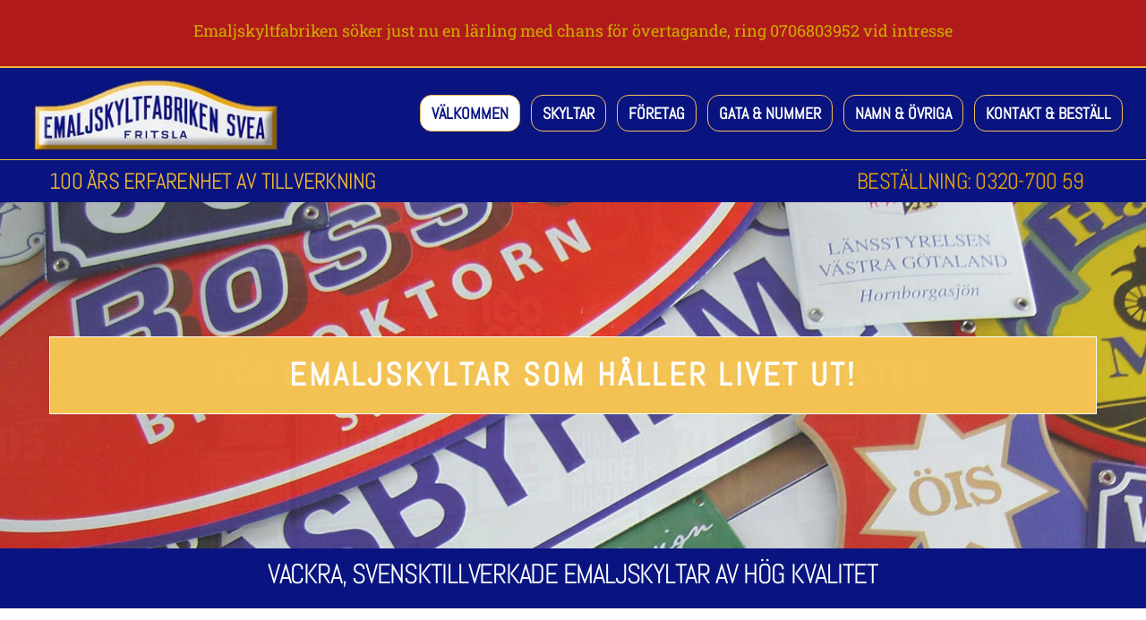

--- FILE ---
content_type: text/html; charset=UTF-8
request_url: https://www.emaljskyltfabriken.se/
body_size: 5737
content:
<!DOCTYPE html> <html lang="sv" data-currency="EUR" data-lang="sv" data-countrycode="sv_SE" data-rHash="76e7cbe458fa5b85b8b2d2cbeb528606" dir="auto"> <head> <meta charset="UTF-8"/> <title>Skylt Fritsla | Emaljskyltfabriken Svea AB</title><meta name="keywords" content="Skylt Fritsla, Emaljskyltfabriken Svea AB Fritsla"><meta property="og:type" content="website"><meta property="og:title" content="Skylt Fritsla | Emaljskyltfabriken Svea AB"><meta property="og:url" content="https://www.emaljskyltfabriken.se/"><meta property="og:image" content="https://www.emaljskyltfabriken.se"><link rel='canonical' href='https://www.emaljskyltfabriken.se'/><meta name="viewport" content="width=device-width, initial-scale=1"><link rel='shortcut icon' type='image/x-icon' href='https://site-assets.cdnmns.com/108ab34d214b6bd35fa24bb0b75a9731/css/img/favicon.ico'/><link rel="preload" href="https://css-fonts.eu.extra-cdn.com/css?family=Roboto:300,500&display=swap" as="style"><link href="https://css-fonts.eu.extra-cdn.com/css?family=Roboto:300,500&display=swap" rel="stylesheet"><link rel="stylesheet" href="https://site-assets.cdnmns.com/108ab34d214b6bd35fa24bb0b75a9731/css/grids.css?1768836001521"><link rel="stylesheet" href="https://site-assets.cdnmns.com/108ab34d214b6bd35fa24bb0b75a9731/css/hcaptcha.css?1768836001521"><link rel="stylesheet" href="/assets/user-style.css?1762767165"><link rel="stylesheet" id="style_site" href="/assets/sitestyle.css?1762767165"><link rel="stylesheet" href="https://site-assets.cdnmns.com/108ab34d214b6bd35fa24bb0b75a9731/css/external-libs.css?1768836001521"><!--[if lt IE 9]><script src="https://site-assets.cdnmns.com/108ab34d214b6bd35fa24bb0b75a9731/js/html5shiv.js"></script><script src="https://site-assets.cdnmns.com/108ab34d214b6bd35fa24bb0b75a9731/js/respond.js"></script><![endif]--><script>if ('serviceWorker' in navigator){navigator.serviceWorker.getRegistrations().then(function(registrations) { for(registration in registrations) { registration.unregister(); }}); }</script><link rel="preconnect" href="https://site-assets.cdnmns.com/" crossorigin><link rel="preconnect" href="https://fonts.prod.extra-cdn.com/" crossorigin><script> (function(i,s,o,g,r,a,m){i['GoogleAnalyticsObject']=r;i[r]=i[r]||function(){ (i[r].q=i[r].q||[]).push(arguments)},i[r].l=1*new Date();a=s.createElement(o), m=s.getElementsByTagName(o)[0];a.async=1;a.src=g;m.parentNode.insertBefore(a,m); })(window,document,'script','//www.google-analytics.com/analytics.js','ga'); ga('create', 'UA-40535171-17', 'auto'); ga('send', 'pageview'); </script> <script>window.ASSETSURL='https://site-assets.cdnmns.com/108ab34d214b6bd35fa24bb0b75a9731';</script></head> <body id="p2374" data-dateformat='d/m/Y' data-req="lazyload,quicklink"> <div id="r5001" class="row designRow"> <div class="container container-fluid"><div class="col col-sm-12"> <header><div id="r4749" class="row "> <div class="container container-fixed"><div id="c5732" class="col col-sm-12 col-lg-1 col-md-1 flexCol"><div id="m6235" class="module autospacer"></div> <div id="m6909" class="module autospacer"></div> </div> <div id="c6369" class="col col-lg-10 col-sm-12 col-md-12 flexCol"><div id="m7745" class="module autospacer"></div> <div class="flexWrap"> <div id="m9065" class="module text"><p class="smallsubtitle" style="text-align: center;"><a href="/" data-track-event="click" data-track-action="internal_link_clicked"><span class="monoglobalWrap">Emaljskyltfabriken söker just nu en lärling med chans för övertagande, </span></a><a href="/" data-track-event="click" data-track-action="internal_link_clicked"><span class="monoglobalWrap">ring 0706803952 vid intresse</span></a></p></div> </div> <div id="m7529" class="module autospacer"></div> </div> <div id="c6209" class="col col-md-3 col-sm-5 col-lg-1 flexCol"><div id="m6217" class="module autospacer"></div> <div id="m5459" class="module autospacer"></div> </div> </div> </div> <div id="r5000" class="row "> <div class="container container-fluid "><div id="c5000" class="col col-lg-3 col-sm-12 col-md-6"> <div class="imageModuleWrap" id="w_m2740"> <img src="[data-uri]" alt="" data-author="" width="293" height="86" fetchpriority="high"/> <noscript data-lazyload-src="/uploads/Pqz2BNAd/712x0_600x0/logo_prod.jpg" data-lazyload-id="m2740" data-lazyload-class="module image" data-lazyload-alt="" data-req="" data-settings="enablehover=false,showelement=none,hovertransition=slowFadeIn"> <img id="m2740" class="module image" src="/uploads/Pqz2BNAd/712x0_600x0/logo_prod.jpg" alt="" width="293" height="86" data-author="" fetchpriority="high"/> </noscript> </div></div> <div id="c4354" class="col col-lg-9 col-sm-12 col-md-6"><nav id="m5000" class="module nav" data-settings="vertical=false,direction=right,push=true,verticalNav-md=true,activeParent=false" tabindex="-1"> <ul class="navContainer"><li class=" active"> <a href="/" data-track-event="click" data-track-action="internal_link_clicked">Välkommen</a> </li><li class=""> <a href="/skyltar" data-track-event="click" data-track-action="internal_link_clicked">SKYLTAR</a> </li><li class=""> <a href="/foretag" data-track-event="click" data-track-action="internal_link_clicked">FÖRETAG</a> </li><li class=""> <a href="/gata--nummer" data-track-event="click" data-track-action="internal_link_clicked">GATA &amp; NUMMER</a> </li><li class=""> <a href="/namn--ovriga" data-track-event="click" data-track-action="internal_link_clicked">NAMN &amp; ÖVRIGA</a> </li><li class=""> <a href="/kontakt--bestall" data-track-event="click" data-track-action="internal_link_clicked">KONTAKT &amp; BESTÄLL</a> </li><li class=" hidden-lg hidden-md hidden-sm"> <a href="/2kontakt" data-track-event="click" data-track-action="internal_link_clicked">2kontakt</a> </li><li class=" hidden-lg hidden-md hidden-sm"> <a href="/styles" data-track-event="click" data-track-action="internal_link_clicked">Styles</a> </li></ul> </nav></div> </div> </div> <div id="r1711" class="row row hidden-lg hidden-md"> <div class="container container-fixed"><div class="col col-sm-12"><a id="m3776" class="module button2" href="tel:032070059" target="_blank" rel="noopener" title="" role="button" data-track-event="click" data-track-action="phone_link"> <span class="buttonLabel labelRight">RING DIREKT</span> </a> </div> </div> </div> <div id="r3174" class="row row hidden-sm"> <div class="container container-fixed "><div id="c1296" class="col col-sm-6"><div id="m4264" class="module text"><p class="preamble" style="color: rgb(241, 184, 53); text-align: left margin-left: 40px;;;;">100 ÅRS&nbsp;ERFARENHET AV TILLVERKNING</p></div> </div> <div id="c2688" class="col col-sm-6"><div id="m2090" class="module text"><p class="preamble" style="color: rgb(233, 161, 5); text-align: right;">BESTÄLLNING: <span data-global="phone">0320-700 59</span></p></div> </div> </div> </div> </header><div id="r5002" role="main" class="row designRow"> <div class="container container-fluid"><div class="col col-sm-12"><div id="r8670" class="rowGroup" data-req="rowgroup" data-rowgroupsettings="transition=slowFadeIn,auto=true,interval=3000,transition-md=slowFadeIn,transition-sm=slowFadeIn,interval=3000" data-arrow-before="Före" data-arrow-after="Efter"> <div id="r2283" class="row inRowgroupView"> <div class="container container-fixed "><div id="c3688" class="col col-sm-12"><div id="m3139" class="module text"><p class="spottext" style="text-align: center;">FÖR DIG SOM ALDRIG VILL PLOCKA NER SKYLTEN</p></div> </div> </div> </div> <div id="r4268" class="row outOfRowgroupView hiddenBG"> <div class="container container-fixed"><div id="c1725" class="col col-sm-12"><div id="m2490" class="module text"><p class="spottext" style="text-align: center; color: rgb(255, 255, 255);">EMALJSKYLTAR SOM HÅLLER LIVET UT!</p></div> </div> </div> </div> </div> <div id="r1667" class="row "> <div class="container container-fixed "><div id="c3515" class="col col-sm-12"><div id="m1568" class="module text"><p class="subtitle" style="color: rgb(255, 255, 255); text-align: center;">VACKRA, SVENSKTILLVERKADE EMALJSKYLTAR AV HÖG KVALITET</p></div> </div> </div> </div> <div id="r4875" class="row "> <div class="container container-fixed"><div id="c4498" class="col col-md-6 col-sm-12 col-lg-6"><div id="m2899" class="module text"><p style="text-align: left;" class="subtitle">DET ÄR ENKELT ATT BESTÄLLA MED SNABB LEVERANS DIREKT FRÅN VÅR FABRIK I FRITSLA</p></div> <div id="m1555" class="module text"><p class="preamble" style="text-align: left;;">En skylt av emalj - en prydnad för både hem och företag.</p></div> <div id="m3811" class="module text"><p class="bodytext" style="text-align: left;">Genuin&nbsp;hantverkstradition som vi har jobbat med sedan över ett sekel tillbaka.<br>Högsta kvalitet för en lång och hållbar framtid. Vi hjälper er att ta fram skyltar till era fastigheter och eller&nbsp;bolags- och affärsskyltar och ni väljer själva kulör och typsnitt.&nbsp;Välkomna!</p></div> <div class="imageModuleWrap" id="w_m4328"> <img src="[data-uri]" alt="" data-author="" width="600" height="398" fetchpriority="high"/> <noscript data-lazyload-src="/uploads/6CBGxVkc/747x0_565x0/nu_da.jpg" data-lazyload-id="m4328" data-lazyload-class="module image" data-lazyload-alt=""> <img id="m4328" class="module image" src="/uploads/6CBGxVkc/747x0_565x0/nu_da.jpg" alt="" width="600" height="398" data-author="" fetchpriority="high"/> </noscript> </div></div> <div id="c1258" class="col col-md-6 col-sm-12 col-lg-6"> <div class="imageModuleWrap" id="w_m3611"> <img src="[data-uri]" alt="" data-author="" width="1500" height="994" fetchpriority="high"/> <noscript data-lazyload-src="/uploads/lJsVX5vD/747x0_565x0/storavagen.jpg" data-lazyload-id="m3611" data-lazyload-class="module image" data-lazyload-alt=""> <img id="m3611" class="module image" src="/uploads/lJsVX5vD/747x0_565x0/storavagen.jpg" alt="" width="1500" height="994" data-author="" fetchpriority="high"/> </noscript> </div><div id="m1249" class="module text"><p class="preamble" style="color: rgb(255, 0, 0);">HITTA DET DU SÖKER:</p></div> <div id="m1437" class="module linklist"> <ul> <li> <a href="/foretag" data-track-event="click" data-track-action="internal_link_clicked"> <span class="iconContainer hidden " aria-label=""> <i class="listIcon "></i> </span> <span class="itemLabel"> FÖRETAGSSKYLTAR </span> </a> </li> <li> <a href="/gata--nummer" data-track-event="click" data-track-action="internal_link_clicked"> <span class="iconContainer hidden " aria-label=""> <i class="listIcon "></i> </span> <span class="itemLabel"> GATUSKYLTAR &amp; NUMMERSKYLTAR </span> </a> </li> <li> <a href="/namn--ovriga" data-track-event="click" data-track-action="internal_link_clicked"> <span class="iconContainer hidden " aria-label=""> <i class="listIcon "></i> </span> <span class="itemLabel"> NAMNSKYLTAR &amp; ÖVRIGA SKYLTAR </span> </a> </li> <li> <a href="http://www.pantone.com/color-finder?from=topNav" rel="nofollow noopener" target="_blank" data-track-event="click" data-track-action="link_clicked"> <span class="iconContainer hidden " aria-label=""> <i class="listIcon "></i> </span> <span class="itemLabel"> HITTA EN FÄRG </span> </a> </li> <li> <a href="/skyltar" rel="nofollow noopener" data-track-event="click" data-track-action="internal_link_clicked"> <span class="iconContainer hidden " aria-label=""> <i class="listIcon "></i> </span> <span class="itemLabel"> SÅ HÄR BESTÄLLER NI </span> </a> </li> <li> <a href="/kontakt--bestall" rel="nofollow noopener" target="_blank" data-track-event="click" data-track-action="internal_link_clicked"> <span class="iconContainer hidden " aria-label=""> <i class="listIcon "></i> </span> <span class="itemLabel"> OFFERTFÖRFRÅGAN </span> </a> </li> </ul> </div></div> </div> </div> <div id="r4900" class="row "> <div class="container container-fixed "><div id="c1663" class="col col-sm-12"><div id="m2437" class="module gallery" data-req="gallery,lightbox" data-settings="imagecols=6,imagecols-md=6,imagecols-sm=2,arrows=true,margin=2,margin-md=2,margin-sm=6" data-before-text="Före" data-after-text="Efter" role="region"> <div class="slides"> <div class="slide"> <ul class="pics clear"> <li> <a href="/uploads/bLuYENpr/767x0_2560x0/pic1.jpg" title="" data-track-event="click" data-track-action="internal_link_clicked"> <span class="thumb"> <span class="thumbInner"> <img src="[data-uri]" alt="" width="1193" height="788" data-author="" data-ai=""/> <noscript data-lazyload-src="/uploads/bLuYENpr/362x362_190x190/pic1.jpg" data-lazyload-alt=""> <img src="/uploads/bLuYENpr/362x362_190x190/pic1.jpg" alt="" width="1193" height="788" data-author="" data-ai=""> </noscript> </span> </span> <span class="bodytext caption"></span> </a> </li> <li> <a href="/uploads/24lI1ETr/767x0_2560x0/pic2.jpg" title="" data-track-event="click" data-track-action="internal_link_clicked"> <span class="thumb"> <span class="thumbInner"> <img src="[data-uri]" alt="" width="1193" height="788" data-author="" data-ai=""/> <noscript data-lazyload-src="/uploads/24lI1ETr/362x362_190x190/pic2.jpg" data-lazyload-alt=""> <img src="/uploads/24lI1ETr/362x362_190x190/pic2.jpg" alt="" width="1193" height="788" data-author="" data-ai=""> </noscript> </span> </span> <span class="bodytext caption"></span> </a> </li> <li> <a href="/uploads/Bskp7MKG/767x0_2560x0/pic4.jpg" title="" data-track-event="click" data-track-action="internal_link_clicked"> <span class="thumb"> <span class="thumbInner"> <img src="[data-uri]" alt="" width="1193" height="788" data-author="" data-ai=""/> <noscript data-lazyload-src="/uploads/Bskp7MKG/362x362_190x190/pic4.jpg" data-lazyload-alt=""> <img src="/uploads/Bskp7MKG/362x362_190x190/pic4.jpg" alt="" width="1193" height="788" data-author="" data-ai=""> </noscript> </span> </span> <span class="bodytext caption"></span> </a> </li> <li> <a href="/uploads/rj8PBOLA/767x0_2560x0/pic3.jpg" title="" data-track-event="click" data-track-action="internal_link_clicked"> <span class="thumb"> <span class="thumbInner"> <img src="[data-uri]" alt="" width="1193" height="788" data-author="" data-ai=""/> <noscript data-lazyload-src="/uploads/rj8PBOLA/362x362_190x190/pic3.jpg" data-lazyload-alt=""> <img src="/uploads/rj8PBOLA/362x362_190x190/pic3.jpg" alt="" width="1193" height="788" data-author="" data-ai=""> </noscript> </span> </span> <span class="bodytext caption"></span> </a> </li> <li> <a href="/uploads/uGbhrXHn/767x0_2560x0/pic5.jpg" title="" data-track-event="click" data-track-action="internal_link_clicked"> <span class="thumb"> <span class="thumbInner"> <img src="[data-uri]" alt="" width="784" height="1191" data-author="" data-ai=""/> <noscript data-lazyload-src="/uploads/uGbhrXHn/362x362_190x190/pic5.jpg" data-lazyload-alt=""> <img src="/uploads/uGbhrXHn/362x362_190x190/pic5.jpg" alt="" width="784" height="1191" data-author="" data-ai=""> </noscript> </span> </span> <span class="bodytext caption"></span> </a> </li> <li> <a href="/uploads/Qvd4uytZ/767x0_2560x0/pic6.jpg" title="" data-track-event="click" data-track-action="internal_link_clicked"> <span class="thumb"> <span class="thumbInner"> <img src="[data-uri]" alt="" width="1193" height="788" data-author="" data-ai=""/> <noscript data-lazyload-src="/uploads/Qvd4uytZ/362x362_190x190/pic6.jpg" data-lazyload-alt=""> <img src="/uploads/Qvd4uytZ/362x362_190x190/pic6.jpg" alt="" width="1193" height="788" data-author="" data-ai=""> </noscript> </span> </span> <span class="bodytext caption"></span> </a> </li> <li> <a href="/uploads/aZSYxqt3/767x0_2560x0/pic9.jpg" title="" data-track-event="click" data-track-action="internal_link_clicked"> <span class="thumb"> <span class="thumbInner"> <img src="[data-uri]" alt="" width="1193" height="788" data-author="" data-ai=""/> <noscript data-lazyload-src="/uploads/aZSYxqt3/362x362_190x190/pic9.jpg" data-lazyload-alt=""> <img src="/uploads/aZSYxqt3/362x362_190x190/pic9.jpg" alt="" width="1193" height="788" data-author="" data-ai=""> </noscript> </span> </span> <span class="bodytext caption"></span> </a> </li> <li> <a href="/uploads/fmGHg26E/767x0_2560x0/pic10.jpg" title="" data-track-event="click" data-track-action="internal_link_clicked"> <span class="thumb"> <span class="thumbInner"> <img src="[data-uri]" alt="" width="1193" height="788" data-author="" data-ai=""/> <noscript data-lazyload-src="/uploads/fmGHg26E/362x362_190x190/pic10.jpg" data-lazyload-alt=""> <img src="/uploads/fmGHg26E/362x362_190x190/pic10.jpg" alt="" width="1193" height="788" data-author="" data-ai=""> </noscript> </span> </span> <span class="bodytext caption"></span> </a> </li> <li> <a href="/uploads/jFUQpB33/767x0_2560x0/pic8.jpg" title="" data-track-event="click" data-track-action="internal_link_clicked"> <span class="thumb"> <span class="thumbInner"> <img src="[data-uri]" alt="" width="1193" height="788" data-author="" data-ai=""/> <noscript data-lazyload-src="/uploads/jFUQpB33/362x362_190x190/pic8.jpg" data-lazyload-alt=""> <img src="/uploads/jFUQpB33/362x362_190x190/pic8.jpg" alt="" width="1193" height="788" data-author="" data-ai=""> </noscript> </span> </span> <span class="bodytext caption"></span> </a> </li> <li> <a href="/uploads/mx10lpTg/767x0_2560x0/pic11.jpg" title="" data-track-event="click" data-track-action="internal_link_clicked"> <span class="thumb"> <span class="thumbInner"> <img src="[data-uri]" alt="" width="1193" height="788" data-author="" data-ai=""/> <noscript data-lazyload-src="/uploads/mx10lpTg/362x362_190x190/pic11.jpg" data-lazyload-alt=""> <img src="/uploads/mx10lpTg/362x362_190x190/pic11.jpg" alt="" width="1193" height="788" data-author="" data-ai=""> </noscript> </span> </span> <span class="bodytext caption"></span> </a> </li> <li> <a href="/uploads/pTY3s9sd/767x0_2560x0/pic12.jpg" title="" data-track-event="click" data-track-action="internal_link_clicked"> <span class="thumb"> <span class="thumbInner"> <img src="[data-uri]" alt="" width="1193" height="788" data-author="" data-ai=""/> <noscript data-lazyload-src="/uploads/pTY3s9sd/362x362_190x190/pic12.jpg" data-lazyload-alt=""> <img src="/uploads/pTY3s9sd/362x362_190x190/pic12.jpg" alt="" width="1193" height="788" data-author="" data-ai=""> </noscript> </span> </span> <span class="bodytext caption"></span> </a> </li> <li> <a href="/uploads/IpFxIAPL/767x0_2560x0/pic13.jpg" title="" data-track-event="click" data-track-action="internal_link_clicked"> <span class="thumb"> <span class="thumbInner"> <img src="[data-uri]" alt="" width="1193" height="788" data-author="" data-ai=""/> <noscript data-lazyload-src="/uploads/IpFxIAPL/362x362_190x190/pic13.jpg" data-lazyload-alt=""> <img src="/uploads/IpFxIAPL/362x362_190x190/pic13.jpg" alt="" width="1193" height="788" data-author="" data-ai=""> </noscript> </span> </span> <span class="bodytext caption"></span> </a> </li> <li> <a href="/uploads/71MFZYT9/767x0_2560x0/pic14.jpg" title="" data-track-event="click" data-track-action="internal_link_clicked"> <span class="thumb"> <span class="thumbInner"> <img src="[data-uri]" alt="" width="1193" height="788" data-author="" data-ai=""/> <noscript data-lazyload-src="/uploads/71MFZYT9/362x362_190x190/pic14.jpg" data-lazyload-alt=""> <img src="/uploads/71MFZYT9/362x362_190x190/pic14.jpg" alt="" width="1193" height="788" data-author="" data-ai=""> </noscript> </span> </span> <span class="bodytext caption"></span> </a> </li> <li> <a href="/uploads/XHdLasjb/767x0_2560x0/pic15.jpg" title="" data-track-event="click" data-track-action="internal_link_clicked"> <span class="thumb"> <span class="thumbInner"> <img src="[data-uri]" alt="" width="1193" height="788" data-author="" data-ai=""/> <noscript data-lazyload-src="/uploads/XHdLasjb/362x362_190x190/pic15.jpg" data-lazyload-alt=""> <img src="/uploads/XHdLasjb/362x362_190x190/pic15.jpg" alt="" width="1193" height="788" data-author="" data-ai=""> </noscript> </span> </span> <span class="bodytext caption"></span> </a> </li> <li> <a href="/uploads/yCehewDj/767x0_2560x0/pic16.jpg" title="" data-track-event="click" data-track-action="internal_link_clicked"> <span class="thumb"> <span class="thumbInner"> <img src="[data-uri]" alt="" width="1193" height="788" data-author="" data-ai=""/> <noscript data-lazyload-src="/uploads/yCehewDj/362x362_190x190/pic16.jpg" data-lazyload-alt=""> <img src="/uploads/yCehewDj/362x362_190x190/pic16.jpg" alt="" width="1193" height="788" data-author="" data-ai=""> </noscript> </span> </span> <span class="bodytext caption"></span> </a> </li> <li> <a href="/uploads/01UGI1cr/767x0_2560x0/pic17.jpg" title="" data-track-event="click" data-track-action="internal_link_clicked"> <span class="thumb"> <span class="thumbInner"> <img src="[data-uri]" alt="" width="1193" height="788" data-author="" data-ai=""/> <noscript data-lazyload-src="/uploads/01UGI1cr/362x362_190x190/pic17.jpg" data-lazyload-alt=""> <img src="/uploads/01UGI1cr/362x362_190x190/pic17.jpg" alt="" width="1193" height="788" data-author="" data-ai=""> </noscript> </span> </span> <span class="bodytext caption"></span> </a> </li> <li> <a href="/uploads/kufnbHlO/767x0_2560x0/pic18.jpg" title="" data-track-event="click" data-track-action="internal_link_clicked"> <span class="thumb"> <span class="thumbInner"> <img src="[data-uri]" alt="" width="1193" height="788" data-author="" data-ai=""/> <noscript data-lazyload-src="/uploads/kufnbHlO/362x362_190x190/pic18.jpg" data-lazyload-alt=""> <img src="/uploads/kufnbHlO/362x362_190x190/pic18.jpg" alt="" width="1193" height="788" data-author="" data-ai=""> </noscript> </span> </span> <span class="bodytext caption"></span> </a> </li> <li> <a href="/uploads/5EZEU6ns/767x0_2560x0/mkb.jpg" title="" data-track-event="click" data-track-action="internal_link_clicked"> <span class="thumb"> <span class="thumbInner"> <img src="[data-uri]" alt="" width="1500" height="994" data-author="" data-ai=""/> <noscript data-lazyload-src="/uploads/5EZEU6ns/362x362_190x190/mkb.jpg" data-lazyload-alt=""> <img src="/uploads/5EZEU6ns/362x362_190x190/mkb.jpg" alt="" width="1500" height="994" data-author="" data-ai=""> </noscript> </span> </span> <span class="bodytext caption"></span> </a> </li> </ul> </div> </div> </div></div> </div> </div> <div id="r5549" class="rowGroup" data-req="rowgroup" data-rowgroupsettings="transition=slowFadeIn,auto=true,interval=4000,transition-md=slowFadeIn,transition-sm=slowFadeIn,interval=4000" data-arrow-before="Före" data-arrow-after="Efter"> <div id="r3478" class="row outOfRowgroupView hiddenBG"> <div class="container container-fluid"><div class="col col-md-6 col-lg-6 col-sm-12"><div id="m1947" class="module text"><p class="smallspottext" style="text-align: center;">SKYLTAR SOM PASSAR&nbsp;HÄR</p></div> </div> <div class="col col col-sm-6 hidden-sm"></div> </div> </div> <div id="r4618" class="row outOfRowgroupView hiddenBG"> <div class="container container-fluid"><div class="col col-md-6 col-lg-6 col-sm-12"><div id="m1539" class="module text"><p class="smallspottext" style="text-align: center;">SKYLTAR SOM PASSAR HÄR</p></div> </div> <div class="col col col-sm-6 hidden-sm"></div> </div> </div> <div id="r3748" class="row outOfRowgroupView hiddenBG"> <div class="container container-fluid"><div class="col col-md-6 col-lg-6 col-sm-12"><div id="m3053" class="module text"><p class="smallspottext" style="text-align: center;">SKYLTAR SOM PASSAR HÄR</p></div> </div> <div class="col col col-sm-6 hidden-sm"></div> </div> </div> <div id="r1946" class="row outOfRowgroupView hiddenBG"> <div class="container container-fluid"><div class="col col-md-6 col-lg-6 col-sm-12"><div id="m1686" class="module text"><p class="smallspottext" style="text-align: center;">SKYLTAR SOM PASSAR HÄR</p></div> </div> <div class="col col col-sm-6 hidden-sm"></div> </div> </div> <div id="r2030" class="row outOfRowgroupView hiddenBG"> <div class="container container-fluid"><div class="col col-md-6 col-lg-6 col-sm-12"><div id="m3007" class="module text"><p class="smallspottext" style="text-align: center;">SKYLTAR SOM PASSAR HÄR</p></div> </div> <div class="col col col-sm-6 hidden-sm"></div> </div> </div> <div id="r3569" class="row outOfRowgroupView hiddenBG"> <div class="container container-fluid"><div class="col col-md-6 col-lg-6 col-sm-12"><div id="m2765" class="module text"><p class="smallspottext" style="text-align: center;">SKYLTAR SOM PASSAR HÄR</p></div> </div> <div class="col col col-sm-6 hidden-sm"></div> </div> </div> <div id="r4663" class="row outOfRowgroupView hiddenBG"> <div class="container container-fluid"><div class="col col-md-6 col-lg-6 col-sm-12"><div id="m1712" class="module text"><p class="smallspottext" style="text-align: center;">SKYLTAR SOM PASSAR HÄR</p></div> </div> <div class="col col col-sm-6 hidden-sm"></div> </div> </div> </div> </div> </div> </div> <footer><div id="r1074" class="row "> <div class="container container-fixed "><div id="c3869" class="col col-sm-12 col-lg-3 col-md-4"><div id="m1028" class="module text"><p class="footertext">EMALJSKYLTFABRIKEN SVEA AB</p><p class="footertext">Solhagavägen 7, 511 72 FRITSLA</p><p class="footertext"><br></p><p class="footertext"><span></span></p></div> </div> <div id="c3299" class="col col-md-3 col-sm-12 col-lg-2"><div id="m2647" class="module text"><p class="footertext" style="font-weight: bold;"><span style="font-weight: bold;"></span></p><p class="footertext">Telefon: <span data-global="phone">0320-700 59</span></p><p class="footertext">Fax: 0320-740 10</p></div> </div> <div class="col col-sm-12 col-lg-2 col-md-2"><div id="m2997" class="module text"><p class="footertext">E-post: <a href="mailto:emaljsvea@telia.com" data-track-event="click" data-track-action="email_link">emaljsvea@telia.com</a></p></div> </div> <div id="c1373" class="col col-md-3 col-sm-12 col-lg-5"><a href="/"  title="" aria-label="" class="imageModuleWrap" id="w_m1217" data-track-event="click" data-track-action="internal_link_clicked"> <img src="[data-uri]" alt="" data-author="" width="293" height="86" fetchpriority="high"/> <noscript data-lazyload-src="/uploads/Pqz2BNAd/457x0_255x0/logo_prod.jpg" data-lazyload-id="m1217" data-lazyload-class="module image" data-lazyload-alt=""> <img id="m1217" class="module image" src="/uploads/Pqz2BNAd/457x0_255x0/logo_prod.jpg" alt="" width="293" height="86" data-author="" fetchpriority="high"/> </noscript> </a> </div> </div> </div> </footer> </div> </div> </div> <script async nomodule src="https://site-assets.cdnmns.com/108ab34d214b6bd35fa24bb0b75a9731/js/loader-polyfills.js?1768836001521"></script><script async src="https://site-assets.cdnmns.com/108ab34d214b6bd35fa24bb0b75a9731/js/loader.js?1768836001521"></script><script type='application/ld+json'>{"@context":"http://schema.org","@type":"LocalBusiness","@id":"https://www.emaljskyltfabriken.se/#global_business","name":"Emaljskyltfabriken Svea AB","address":{"@type":"PostalAddress","streetAddress":"Solhagav\u00e4gen 7","addressLocality":"FRITSLA","addressRegion":"","postalCode":"511 71","addressCountry":""},"email":"emaljsvea@telia.com","telephone":"0320-700 59","url":"https://www.emaljskyltfabriken.se"}</script><!-- Mono global site tag (gtag.js) - Google Analytics --> <script async src='https://www.googletagmanager.com/gtag/js?id=G-R5J5JFD8EY'></script> <script> window.dataLayer = window.dataLayer || []; function gtag(){dataLayer.push(arguments);} gtag('js', new Date()); gtag('config', 'G-R5J5JFD8EY', { 'anonymize_ip': true, 'send_page_view': false, 'custom_map': {'dimension1': 'monoSiteId', 'dimension2': 'monoRendering'} }); gtag('event', 'monoAction', { 'monoSiteId': '762273', 'monoRendering': 'website'}); gtag('event', 'page_view', { 'monoSiteId': '762273', 'monoRendering': 'website'}); var _mtr = _mtr || []; _mtr.push(['addTracker', function (action) { gtag('event', action, { 'send_to': 'G-R5J5JFD8EY', 'event_label': 'monoAction', 'monoSiteId': '762273', 'monoRendering': 'website' }); }]); _mtr.push(['addRawTracker', function() { gtag.apply(gtag,arguments); }]); </script> </body> </html>

--- FILE ---
content_type: text/css
request_url: https://www.emaljskyltfabriken.se/assets/sitestyle.css?1762767165
body_size: 6015
content:
.headline { font-size:45px; line-height:1.2em; letter-spacing:-0.04em; margin-bottom:20px; font-weight:300; color:rgb(9, 20, 128); text-transform:uppercase; font-family:Abel;} .headline a:hover { text-decoration:underline;} nav { text-align:right; border-top-left-radius:0px; border-top-right-radius:0px; border-bottom-left-radius:0px; border-bottom-right-radius:0px;} nav > ul li > a { transition:all 0.25s ease-in 0s; color:rgb(255, 255, 255); font-family:Abel; font-size:18px; font-weight:800;} nav:before { font-size:30px; color:rgb(31, 31, 31);} nav > ul > li > ul a { color:rgb(9, 20, 128);} nav > ul li a { text-transform:uppercase; padding-top:10px; padding-right:12px; padding-bottom:10px; padding-left:12px; margin-top:30px; margin-right:6px; margin-left:6px; margin-bottom:10px; border-top-right-radius:13px; border-bottom-left-radius:13px; border-top-left-radius:13px; border-bottom-right-radius:13px; background-color:rgb(9, 20, 128); border-color:rgb(247, 189, 89); border-top-width:1px; border-bottom-width:1px; border-right-width:1px; border-left-width:1px;} nav > ul li a:hover { background-color:rgb(255, 255, 255);} nav > ul > li > ul li a { background-color:rgb(247, 189, 89); padding-right:25px; padding-left:25px; margin-top:1px; margin-bottom:1px; border-color:rgb(9, 20, 128);} nav > ul > li > ul li a:hover { background-color:rgb(9, 20, 128); border-color:rgb(245, 191, 72);} nav > ul li > a:hover { color:rgb(9, 20, 128);} nav > ul li.active > a { background-color:rgb(255, 255, 255); color:rgb(9, 20, 128);} nav > ul > li > ul li.active > a { background-color:rgb(9, 20, 128); color:rgb(247, 189, 89); border-color:rgb(245, 191, 72);} nav > ul > li > ul a:hover { color:rgb(247, 189, 89);} .subtitle { font-size:31px; line-height:1.2em; letter-spacing:-0.04em; margin-bottom:20px; color:rgb(38, 38, 38); font-weight:300; text-transform:uppercase; font-family:Abel;} .subtitle a { color:rgb(0, 191, 255);} .preamble { font-size:25px; line-height:1.5em; letter-spacing:-0.03em; margin-bottom:5px; font-weight:400; color:rgb(0, 0, 0); font-family:Abel;} .preamble a { color:rgb(0, 191, 255);} .bodytext { line-height:1.4em; margin-bottom:5px; font-family:Abel; color:rgb(0, 0, 0); font-size:18px;} .bodytext a { color:rgb(243, 0, 0);} .bodytext a:hover { color:rgb(0, 0, 0);} .smalltext { line-height:1.2em; letter-spacing:0em; font-size:11px; margin-bottom:5px; color:rgb(209, 209, 80);} .smalltext a {} .smalltext a:hover {} body { color:rgb(154, 154, 154); font-size:16px; font-family:'Roboto Slab'; line-height:1.2em; font-weight:400; background-color:rgb(255, 255, 255);} body a { text-decoration:none; color:rgb(205, 172, 0);} body a:hover {} .button { margin-bottom:40px; border-radius:3px; border-width:0px; font-weight:400; color:rgb(255, 255, 255); text-transform:uppercase; font-size:15px; line-height:1.2em; background-color:rgb(243, 0, 0); padding-top:14px; padding-right:50px; padding-bottom:14px; padding-left:50px; font-family:Abel; border-color:rgb(255, 255, 255); border-top-width:1px; border-bottom-width:1px; border-right-width:1px; border-left-width:1px;} .button:hover { background-color:rgb(255, 255, 255); color:rgb(243, 0, 0); border-color:rgb(243, 0, 0);} .form { margin-bottom:40px; padding-top:20px; padding-right:20px; padding-bottom:20px; padding-left:20px;} .form label { padding-bottom:0px; margin-bottom:10px; line-height:1.2em; color:rgb(0, 0, 0); font-family:Abel;} .form input[type=text],.form textarea,.form select { border-radius:3px; border-color:rgb(204, 204, 204); color:rgb(14, 14, 14); font-size:18px; padding-top:5px; padding-right:10px; padding-bottom:5px; padding-left:10px; margin-top:10px; margin-right:0px; margin-bottom:10px; margin-left:0px; font-family:Abel; font-weight:400; border-top-width:1px; border-left-width:1px; border-bottom-width:1px; border-right-width:1px;} .form input[type=submit] { margin-top:20px; margin-bottom:0px; background-color:rgb(247, 189, 89); color:rgb(9, 20, 128); border-color:rgb(9, 20, 128);} .form input[type=submit]:hover { color:rgb(247, 189, 89); background-color:rgb(9, 20, 128); border-color:rgb(247, 189, 89);} .form .thankYou { color:rgb(255, 255, 255);} .form input[type=checkbox]+span,.form input[type=radio]+span,.form .form_option input[type=checkbox]+label:not([class*="optin"]) { font-family:Open Sans; line-height:1.6em; margin-left:10px; margin-bottom:20px; margin-right:20px;} .text { margin-bottom:40px; padding-top:0px; padding-right:0px; padding-bottom:0px; padding-left:0px;} .image { margin-bottom:40px;} .map { margin-bottom:40px;} .gallery { margin-bottom:40px;} .row { padding-top:100px; padding-right:30px; padding-bottom:60px; padding-left:30px;} .col { margin-bottom:0px; padding-left:15px; padding-right:15px; margin-top:0px; padding-bottom:0px;} .custom1 {} .custom2 {} .custom4 {} .custom5 {} .custom3 {} .smallsubtitle { font-size:18px; line-height:1.2em; margin-bottom:5px; color:rgb(38, 38, 38);} .spottext { font-size:36px; color:rgb(255, 255, 255); line-height:1.25em; text-align:center; margin-bottom:20px; letter-spacing:0.09em; text-transform:uppercase; font-family:Abel; font-weight:800;} .footertext { font-size:15px; line-height:1.6em; margin-bottom:5px; font-family:Abel; color:rgb(255, 255, 255);} .footertext a { color:rgb(241, 184, 52);} .footertext a:hover { color:rgb(255, 255, 255);} .companyname { font-size:22px; text-align:left; line-height:1.2em; color:rgb(255, 255, 255); text-transform:uppercase; font-weight:400;} .companyname a { color:rgb(255, 255, 255);} .smallspottext { line-height:1.5em; color:rgb(255, 255, 255); text-align:center; font-size:28px; margin-bottom:5px; letter-spacing:-0.03em; font-family:Abel;} .locale { text-align:right;} .locale ul li a { transition:all 0.25s ease-in 0s; color:rgb(255, 255, 255);} .locale ul li { background-color:rgb(69, 69, 69); padding-top:5px; padding-right:15px; padding-bottom:5px; padding-left:15px;} .button2 { font-size:21px; line-height:1em; margin-bottom:0px; color:rgb(245, 191, 72); display:table; margin-left:auto; margin-right:auto; text-transform:uppercase; background-color:rgb(9, 20, 128); padding-top:10px; padding-right:35px; padding-bottom:10px; padding-left:35px; font-family:Abel; border-color:rgb(9, 20, 128); border-top-width:1px; border-bottom-width:1px; border-right-width:1px; border-left-width:1px;} .button2:hover { background-color:rgb(245, 191, 72); color:rgb(9, 20, 128);} .divider { display:table; margin-left:auto; margin-right:auto; border-top-width:1px; border-color:rgba(0, 0, 0, 0.0980392); width:100%;} .socialmedia { text-align:right; font-size:22px;} .socialmedia li { margin-left:10px; margin-bottom:10px;} .socialmedia li a { width:45px; height:45px; color:rgb(255, 255, 255);} .paymenticons li { margin-bottom:5px; margin-right:5px;} .breadcrumb li a { margin-left:10px; margin-right:10px; margin-bottom:10px;} .linklist a { margin-bottom:1px; background-color:rgb(9, 20, 128); padding-top:10px; padding-right:10px; padding-bottom:10px; padding-left:10px; color:rgb(255, 255, 255); font-family:Abel;} .linklist a:hover { color:rgb(9, 20, 128); background-color:rgb(247, 189, 89);} .brandfooter { padding-top:10px; padding-bottom:10px;} @media only screen and (max-width:1199px) {nav:before { color:rgb(255, 255, 255); font-size:30px;} nav > ul li a:hover { background-color:rgba(0, 0, 0, 0);} nav > ul li a { padding-right:20px; padding-left:20px;} nav > ul > li > ul li a:hover { background-color:rgb(216, 215, 213);} nav > ul > li > ul li.active > a { background-color:rgb(0, 191, 255);} .col { padding-bottom:30px;} .row { padding-top:70px; padding-bottom:0px;} .custom4 {} .custom4 a {} .custom4 a:hover {} .custom1 { line-height:1.2em;} .custom1 a {} .custom1 a:hover {} .custom3 {} .custom3 a {} .custom3 a:hover {} body {} body a {} body a:hover {} .text {} .headline { font-size:37px;} .headline a {} .headline a:hover {} .subtitle { font-size:28px;} .subtitle a {} .subtitle a:hover {} .preamble { font-size:18px;} .bodytext {} .bodytext a {} .bodytext a:hover {} .smallsubtitle {} .smallsubtitle a {} .smallsubtitle a:hover {} .smalltext { font-size:12px;} .smalltext a {} .smalltext a:hover {} .spottext { font-size:30px;} .smallspottext { font-size:18px;} .smallspottext a {} .smallspottext a:hover {} .companyname { font-size:25px;} .companyname a {} .companyname a:hover {} .footertext { font-size:12px;} .footertext a {} .footertext a:hover {} .brandfooter { padding-top:10px;} }@media only screen and (max-width:767px) {nav > ul li > a { font-size:18px; color:rgb(9, 20, 128);} nav > ul li.active > a { background-color:rgb(9, 20, 128); color:rgb(255, 255, 255);} nav > ul > li > ul a { font-size:15px;} nav:before { color:rgb(255, 255, 255); font-size:21px;} nav > ul li a { background-color:rgb(255, 255, 255);} nav > ul li a:hover { background-color:rgb(9, 20, 128);} nav > ul > li > ul li a { padding-top:10px; padding-right:10px; padding-bottom:10px; padding-left:10px;} nav > ul > li > ul li a:hover { background-color:rgb(9, 20, 128);} nav > ul > li > ul li.active > a { background-color:rgb(9, 20, 128); color:rgb(247, 189, 89);} nav > ul li > a:hover { color:rgb(255, 255, 255);} .headline { font-size:24px;} .subtitle { font-size:25px;} .subtitle a {} .subtitle a:hover {} .preamble { font-size:20px;} .preamble a {} .preamble a:hover {} .bodytext { font-size:16px;} .smalltext {} .smalltext a {} .smalltext a:hover {} .text { margin-bottom:20px; padding-right:0px; padding-left:0px;} .col { padding-bottom:20px;} .row { padding-top:40px; padding-left:0px; padding-right:0px;} .form { margin-bottom:20px; padding-top:0px; padding-right:0px; padding-bottom:0px; padding-left:0px;} .form label {} .form input[type=submit] {} .form input[type=submit]:hover {} .form input[type=text],.form textarea,.form select {} .form .thankYou {} .form input[type=checkbox]+span,.form input[type=radio]+span,.form .form_option input[type=checkbox]+label:not([class*="optin"]) { margin-bottom:10px; margin-right:10px;} .gallery { margin-bottom:20px;} .map { margin-bottom:20px;} .image { margin-bottom:20px;} .button { margin-bottom:20px;} .button:hover {} .custom1 {} .custom1 a {} .custom1 a:hover {} .custom2 {} .custom2 a {} .custom2 a:hover {} .custom3 {} .custom3 a {} .custom3 a:hover {} .custom4 {} .custom4 a {} .custom4 a:hover {} .custom5 {} .custom5 a {} .custom5 a:hover {} .spottext { font-size:22px;} body {} body a {} body a:hover {} .locale {} .locale ul li a {} .locale ul li a:hover {} .locale ul li.active a {} .locale ul li {} .locale ul li:hover {} .locale ul li.active {} .smallsubtitle {} .smallsubtitle a {} .smallsubtitle a:hover {} .smallspottext { font-size:15px;} .smallspottext a {} .smallspottext a:hover {} .companyname { font-size:20px;} .companyname a {} .companyname a:hover {} .footertext { font-size:15px;} .button2 { margin-bottom:20px; color:rgb(255, 255, 255);} .button2:hover { background-color:rgb(255, 255, 255);} .socialmedia { text-align:center;} .socialmedia li a {} .socialmedia li a:hover {} .socialmedia li { margin-left:5px; margin-right:5px;} .socialmedia li:hover {} .brandfooter { padding-top:10px;} }#r5001 { padding-left:0px; padding-right:0px;} #r5001 > .container {} #r4749 { margin-left:0px; margin-right:0px; background-color:#b11a1a; border-style:solid; padding-top:24px; padding-bottom:24px;} #c5732 { margin-left:0px; margin-right:0px; margin-top:0px; margin-bottom:0px; padding-left:16px; padding-top:0px; padding-bottom:0px; padding-right:16px;} #c6369 { margin-left:0px; margin-right:0px; margin-top:0px; margin-bottom:0px; padding-left:16px; padding-top:0px; padding-bottom:0px; padding-right:16px;} #m9065 { margin-bottom:0px;} #c6209 { margin-left:0px; margin-right:0px; margin-top:0px; margin-bottom:0px; padding-left:16px; padding-top:0px; padding-bottom:0px; padding-right:16px;} #r5000 { background-color:rgb(9, 20, 128); background-position:50% 100%; background-repeat:no-repeat; padding-top:0px; padding-right:20px; padding-bottom:0px; padding-left:20px; border-color:rgb(241, 184, 53); border-top-width:2px; border-bottom-width:1px;} #c5000 { padding-top:10px; padding-bottom:10px;} #m2740 { margin-bottom:0px; max-width:100%; border-color:rgb(255, 255, 255); border-top-width:0px; border-left-width:0px; border-bottom-width:0px; border-right-width:0px;} #c4354 { padding-top:0px; padding-right:0px; padding-left:0px;} #r3174 { background-color:rgb(9, 20, 128); padding-top:5px; padding-bottom:0px;} #c1296 { padding-left:0px;} #m4264 { margin-bottom:0px;} #m2090 { margin-bottom:0px;} #r5002 { background-position:50% 0%; background-repeat:repeat-y;} #r5002 > .container {} #r1074 { padding-top:10px; padding-bottom:0px; background-color:rgb(9, 20, 128); border-color:rgb(247, 189, 89); border-top-width:1px;} #m1028 { margin-bottom:0px; margin-top:10px;} #m2647 { margin-bottom:0px; margin-top:10px;} #m2997 { margin-top:10px; margin-bottom:0px;} #m1217 { background-color:rgb(9, 20, 128); max-width:48%; margin-left:auto; margin-right:0; padding-top:0px; padding-left:10px; padding-right:10px; padding-bottom:0px; margin-top:0px; margin-bottom:0px; border-top-left-radius:10px; border-top-right-radius:10px; border-bottom-left-radius:10px; border-bottom-right-radius:10px;} #p2374 #r2283 { background-image:url(/uploads/p9T9Affw/storbildSTART_PROD.jpg); background-repeat:no-repeat; background-size:cover; background-position:50% 50%; padding-top:150px; padding-bottom:150px;} #p2374 #c3688 { background-color:rgb(241, 184, 52); padding-top:20px; border-color:rgb(255, 255, 255); border-top-width:1px; border-left-width:1px; border-bottom-width:1px; border-right-width:1px;} #p2374 #m3139 { margin-bottom:0px; border-color:rgb(255, 255, 255); border-top-width:0px; border-left-width:0px; border-bottom-width:0px; border-right-width:0px;} #p2374 #r4268 { background-image:url(/uploads/qTCj53zt/startbild2.jpg); background-repeat:no-repeat; background-size:cover; background-position:50% 50%; padding-top:150px; padding-bottom:150px;} #p2374 #c1725 { background-color:rgb(241, 184, 52); padding-top:20px; border-color:rgb(255, 255, 255); border-top-width:1px; border-left-width:1px; border-bottom-width:1px; border-right-width:1px;} #p2374 #m2490 { margin-bottom:0px; border-color:rgb(255, 255, 255); border-top-width:0px; border-left-width:0px; border-bottom-width:0px; border-right-width:0px;} #p2374 #r1667 { background-color:rgb(9, 20, 128); padding-top:10px; padding-bottom:0px;} #p2374 #m1568 { margin-bottom:0px;} #p2374 #r4875 { padding-top:60px; padding-bottom:0px; margin-bottom:20px;} #p2374 #c4498 { padding-left:0px; padding-right:20px;} #p2374 #m2899 { margin-bottom:10px;} #p2374 #m1555 { margin-bottom:20px;} #p2374 #m3811 { margin-bottom:50px;} #p2374 #m4328 { border-color:rgb(0, 0, 0); border-top-width:1px; border-left-width:1px; border-bottom-width:1px; border-right-width:1px; margin-bottom:0px;} #p2374 #c1258 { border-color:rgb(0, 0, 0); border-top-width:0px; border-left-width:0px; border-bottom-width:0px; border-right-width:0px; padding-right:0px; padding-left:20px;} #p2374 #m3611 { border-color:rgb(9, 20, 128); border-top-width:1px; border-left-width:1px; border-bottom-width:1px; border-right-width:1px; margin-bottom:15px;} #p2374 #m1249 { margin-bottom:10px;} #p2374 #m1437 { margin-bottom:0px;} #p2374 #r4900 { padding-top:20px; padding-bottom:20px; background-color:rgb(255, 255, 255); padding-left:0px; padding-right:0px; margin-bottom:0px;} #p2374 #c1663 { padding-left:0px; padding-right:0px;} #p2374 #m2437 { margin-bottom:0px;} #p2374 #r3478 { background-image:url(/uploads/Qm7AY8na/wharf.jpg); background-repeat:no-repeat; background-size:cover; background-position:50% 0%; padding-top:150px; padding-bottom:150px; border-color:rgb(9, 20, 128); border-top-width:1px; margin-top:0px;} #p2374 #m1947 { background-color:rgba(9, 20, 128, 0.69); margin-left:0px; padding-left:10px; padding-top:10px; padding-bottom:10px; border-color:rgb(255, 255, 255); border-top-width:1px; border-left-width:1px; border-bottom-width:1px; border-right-width:1px;} #p2374 #r4618 { background-image:url(/uploads/z3qzfrW2/office.jpg); background-repeat:no-repeat; background-size:cover; background-position:50% 100%; padding-top:150px; padding-bottom:150px; border-color:rgb(9, 20, 128); border-top-width:1px;} #p2374 #m1539 { background-color:rgba(9, 20, 128, 0.69); margin-left:0px; padding-left:10px; padding-top:10px; padding-bottom:10px; border-color:rgb(255, 255, 255); border-top-width:1px; border-left-width:1px; border-bottom-width:1px; border-right-width:1px;} #p2374 #r3748 { background-image:url(/uploads/hggARI9X/stall.jpg); background-repeat:no-repeat; background-size:cover; background-position:50% 0%; padding-top:150px; padding-bottom:150px; border-color:rgb(9, 20, 128); border-top-width:1px;} #p2374 #m3053 { background-color:rgba(9, 20, 128, 0.69); margin-left:0px; padding-left:10px; padding-top:10px; padding-bottom:10px; border-color:rgb(255, 255, 255); border-top-width:1px; border-left-width:1px; border-bottom-width:1px; border-right-width:1px;} #p2374 #r1946 { background-image:url(/uploads/yGUUTDt9/villa2.jpg); background-repeat:no-repeat; background-size:cover; background-position:50% 0%; padding-top:150px; padding-bottom:150px; border-color:rgb(9, 20, 128); border-top-width:1px;} #p2374 #m1686 { background-color:rgba(9, 20, 128, 0.69); margin-left:0px; padding-left:10px; padding-top:10px; padding-bottom:10px; border-color:rgb(255, 255, 255); border-top-width:1px; border-left-width:1px; border-bottom-width:1px; border-right-width:1px;} #p2374 #r2030 { background-image:url(/uploads/1bOHUMGQ/cafe.jpg); background-repeat:no-repeat; background-size:cover; background-position:50% 0%; padding-top:150px; padding-bottom:150px; border-color:rgb(9, 20, 128); border-top-width:1px;} #p2374 #m3007 { background-color:rgba(9, 20, 128, 0.69); margin-left:0px; padding-left:10px; padding-top:10px; padding-bottom:10px; border-color:rgb(255, 255, 255); border-top-width:1px; border-left-width:1px; border-bottom-width:1px; border-right-width:1px;} #p2374 #r3569 { background-image:url(/uploads/WIPDEszU/villa.jpg); background-repeat:no-repeat; background-size:cover; background-position:50% 0%; padding-top:150px; padding-bottom:150px; border-color:rgb(9, 20, 128); border-top-width:1px;} #p2374 #m2765 { background-color:rgba(9, 20, 128, 0.69); margin-left:0px; padding-left:10px; padding-top:10px; padding-bottom:10px; border-color:rgb(255, 255, 255); border-top-width:1px; border-left-width:1px; border-bottom-width:1px; border-right-width:1px;} #p2374 #r4663 { background-image:url(/uploads/2LcinnoL/shed.jpg); background-repeat:no-repeat; background-size:cover; background-position:50% 0%; padding-top:150px; padding-bottom:150px; border-color:rgb(9, 20, 128); border-top-width:1px;} #p2374 #m1712 { background-color:rgba(9, 20, 128, 0.69); margin-left:0px; padding-left:10px; padding-top:10px; padding-bottom:10px; border-color:rgb(255, 255, 255); border-top-width:1px; border-left-width:1px; border-bottom-width:1px; border-right-width:1px;} #p6141 #r4289 { padding-top:200px; padding-bottom:200px; background-image:url(/uploads/Lr12PZhW/startbild1.jpg); background-color:rgb(255, 255, 255); background-size:cover; background-position:50% 50%; background-repeat:no-repeat; border-color:rgb(0, 0, 0); border-bottom-width:1px; padding-left:60px; padding-right:60px;} #p6141 #r3070 { padding-top:200px; padding-bottom:200px; background-image:url(/uploads/wgxYtfGM/startbild3.jpg); background-color:rgb(255, 255, 255); background-size:cover; background-position:50% 50%; background-repeat:no-repeat; border-color:rgb(0, 0, 0); border-bottom-width:1px; padding-left:60px; padding-right:60px;} #p6141 #r2619 { padding-top:200px; padding-bottom:200px; background-image:url(/uploads/avPjlqtJ/startbild4.jpg); background-color:rgb(255, 255, 255); background-size:cover; background-position:50% 0%; background-repeat:no-repeat; border-color:rgb(0, 0, 0); border-bottom-width:1px; padding-left:60px; padding-right:60px;} #p6141 #r2751 { padding-top:60px; padding-bottom:20px;} #p6141 #m3831 { margin-bottom:0px;} #p6141 #m4397 { margin-bottom:20px;} #p6141 #m1449 { margin-bottom:10px;} #p6141 #m4879 { margin-bottom:30px;} #p6141 #m4343 { border-color:rgb(55, 55, 55); border-top-width:1px; border-left-width:1px; border-bottom-width:1px; border-right-width:1px; margin-bottom:0px;} #p6141 #c2566 { background-color:rgb(255, 187, 58); border-color:rgb(9, 20, 128); border-top-width:1px; border-left-width:1px; border-bottom-width:1px; border-right-width:1px;} #p6141 #m1780 { margin-bottom:0px; margin-left:20px; margin-top:20px; margin-right:20px; background-color:rgb(255, 255, 255); padding-left:30px; padding-top:20px; padding-bottom:1px; border-color:rgb(9, 20, 128); border-top-width:1px; border-left-width:1px; border-bottom-width:0px; border-right-width:1px;} #p6141 #m2912 { background-color:rgb(255, 255, 255); margin-left:20px; margin-right:20px; margin-top:0px; padding-top:10px; padding-right:10px; padding-left:10px; padding-bottom:10px; border-color:rgb(9, 20, 128); border-left-width:1px; border-bottom-width:1px; border-right-width:1px;} #p6141 #m3025 { margin-left:auto; margin-right:auto; max-width:93%;} #p6141 #m2044 { border-color:rgb(9, 20, 128); border-top-width:1px; border-left-width:1px; border-bottom-width:1px; border-right-width:1px; margin-left:auto; margin-right:auto; max-width:53%;} #p6141 #m3502 { margin-bottom:20px;} #p6141 #r3455 { background-color:rgb(255, 255, 255); padding-top:10px; padding-bottom:0px;} #p6141 #m4024 { margin-bottom:0px; margin-top:10px;} #p6141 #r2177 { background-color:rgb(255, 255, 255); padding-top:0px; padding-bottom:10px;} #p6141 #m2476 { border-color:rgb(55, 55, 55); border-top-width:1px; border-left-width:1px; border-bottom-width:1px; border-right-width:1px; margin-bottom:5px;} #p6141 #m3652 { margin-bottom:10px;} #p6141 #c2659 { padding-left:0px; border-left-width:15px; border-right-width:15px; padding-right:0px;} #p6141 #m1807 { margin-left:0px; margin-right:auto; border-top-width:1px; border-left-width:1px; border-bottom-width:1px; border-right-width:1px; border-color:rgb(55, 55, 55); margin-bottom:5px; margin-top:0px;} #p6141 #m3428 { margin-bottom:10px;} #p6141 #r4300 { padding-top:20px; padding-bottom:0px;} #p6141 #m3205 { border-color:rgb(0, 0, 0); border-top-width:1px; border-left-width:1px; border-bottom-width:1px; border-right-width:1px;} #p6141 #m2374 { margin-left:auto; margin-right:auto; border-color:rgb(0, 0, 0); border-top-width:1px; border-left-width:1px; border-bottom-width:1px; border-right-width:1px;} #p6141 #m3627 { margin-left:auto; margin-right:0; border-color:rgb(0, 0, 0); border-top-width:1px; border-left-width:1px; border-bottom-width:1px; border-right-width:1px;} #p6141 #r3383 { background-image:url(/uploads/fakKdCdg/skyltar_flik.jpg); background-repeat:no-repeat; background-size:cover; background-position:50% 50%; padding-bottom:100px; padding-top:150px; border-color:rgb(55, 55, 55); border-top-width:1px;} #p7132 #r3423 { padding-top:60px; padding-bottom:20px;} #p7132 #m1510 { margin-bottom:0px;} #p7132 #m1553 { margin-bottom:0px;} #p7132 #r3436 { background-color:rgb(255, 255, 255); padding-top:0px; padding-bottom:20px;} #p7132 #m1126 { margin-bottom:0px;} #p7363 #r3423 { padding-top:60px; padding-bottom:0px;} #p7363 #m4493 { margin-bottom:20px;} #p7363 #m2627 { margin-bottom:10px;} #p7363 #m4856 { margin-bottom:20px;} #p7363 #m3177 { margin-left:0; margin-bottom:20px;} #p7363 #m3766 { border-color:rgb(62, 62, 62); border-top-width:0px; border-left-width:0px; border-bottom-width:0px; border-right-width:0px; margin-bottom:0px;} #p7363 #m4986 { margin-bottom:30px;} #p7363 #m2537 { border-color:rgb(55, 55, 55); border-top-width:1px; border-left-width:1px; border-bottom-width:1px; border-right-width:1px; margin-bottom:10px;} #p7363 #r1103 { padding-top:20px; padding-bottom:0px;} #p7363 #m1436 { border-color:rgb(55, 55, 55); border-top-width:1px; border-left-width:1px; border-bottom-width:1px; border-right-width:1px; margin-left:0; margin-right:auto;} #p7363 #m1981 { border-color:rgb(55, 55, 55); border-top-width:1px; border-left-width:1px; border-bottom-width:1px; border-right-width:1px; margin-left:auto; margin-right:auto;} #p7363 #m1136 { border-color:rgb(55, 55, 55); border-top-width:1px; border-left-width:1px; border-bottom-width:1px; border-right-width:1px; margin-left:auto; margin-right:0;} #p6931 #r3423 { padding-top:60px; padding-bottom:20px;} #p6931 #m2439 { margin-bottom:0px;} #p6931 #r3740 { padding-top:20px; padding-bottom:20px; background-color:rgb(255, 255, 255);} #p6931 #m1211 { background-color:rgb(255, 255, 255); margin-bottom:0px;} #p3843 #r4457 { background-image:url(/uploads/Q2jNMbpG/kontaktfliken_bred.jpg); background-repeat:no-repeat; background-size:cover; background-position:50% 0%; padding-bottom:150px; padding-top:200px; border-color:rgb(55, 55, 55); border-top-width:0px; border-bottom-width:1px;} #p3843 #r4269 { padding-top:40px; padding-bottom:0px;} #p3843 #m2757 { padding-top:10px; margin-bottom:20px;} #p3843 #m4611 { margin-bottom:0px;} #p3843 #m2621 { border-color:rgb(0, 0, 0); border-top-width:0px; border-left-width:0px; border-bottom-width:0px; border-right-width:0px; margin-bottom:50px; margin-left:auto; margin-right:auto;} #p3843 #m3741 { margin-bottom:50px;} #p3843 #m4661 { margin-bottom:50px;} #p3843 #r2849 { padding-top:20px; padding-bottom:0px;} #p3843 #m1459 { border-color:rgb(0, 0, 0); border-top-width:1px; border-left-width:1px; border-bottom-width:1px; border-right-width:1px;} #p3843 #m2012 { margin-left:auto; margin-right:auto; border-color:rgb(0, 0, 0); border-top-width:1px; border-left-width:1px; border-bottom-width:1px; border-right-width:1px;} #p3843 #m1751 { margin-left:auto; margin-right:0; border-color:rgb(0, 0, 0); border-top-width:1px; border-left-width:1px; border-bottom-width:1px; border-right-width:1px;} #p3843 #r2717 { padding-left:0px; padding-right:0px; padding-bottom:0px; padding-top:0px;} #p3843 #c4506 { padding-left:0px; padding-right:0px;} #p3843 #m2078 { height:287px; margin-bottom:0px; border-color:rgb(9, 20, 128); border-top-width:1px;} #p8977 #r4457 { background-image:url(/uploads/Q2jNMbpG/kontaktfliken_bred.jpg); background-repeat:no-repeat; background-size:cover; background-position:50% 0%; padding-bottom:150px; padding-top:200px; border-color:rgb(55, 55, 55); border-top-width:0px; border-bottom-width:1px;} #p8977 #r4269 { padding-top:40px; padding-bottom:0px;} #p8977 #m2757 { padding-top:10px; margin-bottom:50px;} #p8977 #m2621 { border-color:rgb(0, 0, 0); border-top-width:3px; border-left-width:3px; border-bottom-width:3px; border-right-width:3px; margin-bottom:50px; margin-left:auto; margin-right:auto;} #p8977 #m4661 { margin-bottom:50px;} #p8977 #m3741 { margin-bottom:50px;} #p8977 #m4439 { border-left-width:0px; margin-bottom:0px;} #p8977 #m4169 { padding-left:0px; padding-bottom:0px;} #p8977 #r2849 { padding-top:20px; padding-bottom:0px;} #p8977 #m1459 { border-color:rgb(0, 0, 0); border-top-width:1px; border-left-width:1px; border-bottom-width:1px; border-right-width:1px;} #p8977 #m2012 { margin-left:auto; margin-right:auto; border-color:rgb(0, 0, 0); border-top-width:1px; border-left-width:1px; border-bottom-width:1px; border-right-width:1px;} #p8977 #m1751 { margin-left:auto; margin-right:0; border-color:rgb(0, 0, 0); border-top-width:1px; border-left-width:1px; border-bottom-width:1px; border-right-width:1px;} #p8977 #r2717 { padding-left:0px; padding-right:0px; padding-bottom:0px; padding-top:0px;} #p8977 #c4506 { padding-left:0px; padding-right:0px;} #p8977 #m2078 { height:287px; margin-bottom:0px; border-color:rgb(9, 20, 128); border-top-width:1px;} #p3677 #r3040 > .container {} #p5000 #r1697 { margin-bottom:1px; background-color:rgba(0, 0, 0, 0.45098);} #p5000 #r1697 > .container {} #p5000 #r1729 { padding-bottom:20px; padding-top:20px; background-color:rgb(53, 53, 53);} #p5000 #r1729 > .container {} #p5000 #m1021 { margin-bottom:0px;} #p5000 #r2940 > .container {} #p5000 #r1453 { padding-bottom:20px; padding-top:20px; background-color:rgb(53, 53, 53);} #p5000 #r1453 > .container {} #p5000 #m4412 { margin-bottom:0px;} #p5000 #r4786 > .container {} #p5000 #r2486 { padding-bottom:20px; padding-top:20px; background-color:rgb(53, 53, 53);} #p5000 #r2486 > .container {} #p5000 #m3022 { margin-bottom:0px;} #p5000 #r1630 { background-color:rgba(0, 0, 0, 0.45098);} #p5000 #r1630 > .container {} #p5000 #r4546 { padding-bottom:20px; padding-top:20px; background-color:rgb(53, 53, 53);} #p5000 #r4546 > .container {} #p5000 #m4642 { margin-bottom:0px;} #p5000 #r1060 { background-color:rgba(0, 0, 0, 0.45098);} #p5000 #r1060 > .container {} #p5000 #r4204 { padding-bottom:20px; padding-top:20px; background-color:rgb(53, 53, 53);} #p5000 #r4204 > .container {} #p5000 #m1119 { margin-bottom:0px;} #p5000 #r4672 { background-color:rgb(248, 248, 248);} #p5000 #r4672 > .container {} #p2471 #r3513 { padding-top:200px; padding-bottom:200px; background-color:rgba(0, 0, 0, 0.45098);} #p2471 #r3513 > .container {} #p2471 #m4875 { margin-left:auto; margin-right:auto;} #p2471 #r4321 { padding-top:200px; padding-bottom:200px;} #p2471 #r4321 > .container {} #p2471 #m1322 { display:table; margin-left:auto; margin-right:auto;} #p2471 #r2187 { background-color:rgba(0, 0, 0, 0.0470588);} #p2471 #r2187 > .container {} #p2471 #m1231 { border:4px double rgb(175, 175, 175); background-color:rgb(255, 255, 255); padding-top:50px; padding-right:30px; padding-bottom:30px; padding-left:30px;} #p2471 #m3124 { border:4px double rgb(175, 175, 175); background-color:rgb(255, 255, 255); padding-top:50px; padding-right:30px; padding-bottom:30px; padding-left:30px;} #p2471 #m4611 { border:4px double rgb(175, 175, 175); background-color:rgb(255, 255, 255); padding-top:50px; padding-right:30px; padding-bottom:30px; padding-left:30px;} #p2471 #m4294 { border:4px double rgb(175, 175, 175); background-color:rgb(255, 255, 255); padding-top:50px; padding-right:30px; padding-bottom:30px; padding-left:30px;} #p2471 #m3434 { border:4px double rgb(175, 175, 175); background-color:rgb(255, 255, 255); padding-top:50px; padding-right:30px; padding-bottom:30px; padding-left:30px;} #p2471 #m2012 { border:4px double rgb(175, 175, 175); background-color:rgb(255, 255, 255); padding-top:50px; padding-right:30px; padding-bottom:30px; padding-left:30px;} #p2471 #r3942 > .container {} #p2471 #m2710 { max-width:6%; display:table; margin-left:auto; margin-right:auto; border-radius:100px; margin-bottom:-35px;} #p2471 #m2856 { background-color:rgb(234, 234, 234); padding-top:70px; padding-right:40px; padding-bottom:40px; padding-left:40px;} #p2471 #r2786 { background-color:rgba(0, 0, 0, 0.0470588);} #p2471 #r2786 > .container {} #p2471 #m1234 { margin-bottom:0px; background-color:rgb(234, 234, 234); padding-top:40px; padding-right:40px; padding-bottom:70px; padding-left:40px;} #p2471 #m3158 { display:table; border-radius:100px; max-width:15%; margin-top:-40px; margin-right:auto; margin-left:auto;} #p2471 #m4512 { margin-bottom:0px; background-color:rgb(234, 234, 234); padding-top:40px; padding-right:40px; padding-bottom:70px; padding-left:40px;} #p2471 #m4083 { display:table; border-radius:100px; max-width:15%; margin-top:-40px; margin-right:auto; margin-left:auto;} #p2471 #r1079 > .container {} #p2471 #c2245 { background-color:rgb(234, 234, 234); background-clip:content-box;} #p2471 #m1489 { display:table; margin-left:auto; margin-right:auto; margin-bottom:0px; padding-top:40px; padding-right:40px; padding-bottom:0px; padding-left:40px;} #p2471 #m1962 { padding-top:40px; padding-right:40px; padding-bottom:0px; padding-left:40px;} #p2471 #m2349 { display:table; margin-left:auto; margin-right:auto; margin-bottom:60px;} #p2471 #r4582 { background-color:rgba(0, 0, 0, 0.0470588);} #p2471 #r4582 > .container {} #p2471 #c1623 { background-color:rgb(234, 234, 234); background-clip:content-box;} #p2471 #m2228 { display:table; margin-left:auto; margin-right:auto; margin-bottom:0px; padding-top:40px; padding-right:40px; padding-bottom:0px; padding-left:40px;} #p2471 #m4111 { padding-top:40px; padding-right:40px; padding-bottom:0px; padding-left:40px;} #p2471 #m4889 { display:table; margin-left:auto; margin-right:auto; margin-bottom:60px;} #p2471 #c2121 { background-color:rgb(234, 234, 234); background-clip:content-box;} #p2471 #m1294 { display:table; margin-left:auto; margin-right:auto; margin-bottom:0px; padding-top:40px; padding-right:40px; padding-bottom:0px; padding-left:40px;} #p2471 #m3448 { padding-top:40px; padding-right:40px; padding-bottom:0px; padding-left:40px;} #p2471 #m1490 { display:table; margin-left:auto; margin-right:auto; margin-bottom:60px;} #p2471 #r3607 > .container {} #p2471 #c4433 { background-color:rgb(234, 234, 234); background-clip:content-box;} #p2471 #m3019 { display:table; margin-left:auto; margin-right:auto; margin-bottom:0px; padding-top:40px; padding-right:40px; padding-bottom:0px; padding-left:40px;} #p2471 #m4398 { padding-top:40px; padding-right:40px; padding-bottom:0px; padding-left:40px;} #p2471 #m3890 { display:table; margin-left:auto; margin-right:auto; margin-bottom:60px;} #p2471 #c4304 { background-color:rgb(234, 234, 234); background-clip:content-box;} #p2471 #m1119 { display:table; margin-left:auto; margin-right:auto; margin-bottom:0px; padding-top:40px; padding-right:40px; padding-bottom:0px; padding-left:40px;} #p2471 #m4215 { padding-top:40px; padding-right:40px; padding-bottom:0px; padding-left:40px;} #p2471 #m3372 { display:table; margin-left:auto; margin-right:auto; margin-bottom:60px;} #p2471 #c3622 { background-color:rgb(234, 234, 234); background-clip:content-box;} #p2471 #m4287 { display:table; margin-left:auto; margin-right:auto; margin-bottom:0px; padding-top:40px; padding-right:40px; padding-bottom:0px; padding-left:40px;} #p2471 #m2714 { padding-top:40px; padding-right:40px; padding-bottom:0px; padding-left:40px;} #p2471 #m3436 { display:table; margin-left:auto; margin-right:auto; margin-bottom:60px;} #p2471 #r1893 { background-color:rgba(0, 0, 0, 0.0470588);} #p2471 #r1893 > .container {} #p2471 #c3360 { background-color:rgb(234, 234, 234); background-clip:content-box;} #p2471 #m2489 { display:table; margin-left:auto; margin-right:auto; margin-bottom:0px; padding-top:40px; padding-right:40px; padding-bottom:0px; padding-left:40px;} #p2471 #m2469 { padding-top:40px; padding-right:40px; padding-bottom:0px; padding-left:40px;} #p2471 #m1383 { display:table; margin-left:auto; margin-right:auto; margin-bottom:60px;} #p2471 #c2518 { background-color:rgb(234, 234, 234); background-clip:content-box;} #p2471 #m3545 { display:table; margin-left:auto; margin-right:auto; margin-bottom:0px; padding-top:40px; padding-right:40px; padding-bottom:0px; padding-left:40px;} #p2471 #m2167 { padding-top:40px; padding-right:40px; padding-bottom:0px; padding-left:40px;} #p2471 #m3757 { display:table; margin-left:auto; margin-right:auto; margin-bottom:60px;} #p2471 #c3614 { background-color:rgb(234, 234, 234); background-clip:content-box;} #p2471 #m3132 { display:table; margin-left:auto; margin-right:auto; margin-bottom:0px; padding-top:40px; padding-right:40px; padding-bottom:0px; padding-left:40px;} #p2471 #m2931 { padding-top:40px; padding-right:40px; padding-bottom:0px; padding-left:40px;} #p2471 #m3966 { display:table; margin-left:auto; margin-right:auto; margin-bottom:60px;} #p2471 #c1979 { background-color:rgb(234, 234, 234); background-clip:content-box;} #p2471 #m2060 { display:table; margin-left:auto; margin-right:auto; margin-bottom:0px; padding-top:40px; padding-right:40px; padding-bottom:0px; padding-left:40px;} #p2471 #m3627 { padding-top:40px; padding-right:40px; padding-bottom:0px; padding-left:40px;} #p2471 #m4365 { display:table; margin-left:auto; margin-right:auto; margin-bottom:60px;} #p2471 #r2514 > .container {} #p2471 #m3082 { display:table; margin-left:auto; margin-right:auto; margin-bottom:20px;} #p2471 #m2850 { display:table; margin-left:auto; margin-right:auto;} #p2471 #r3834 { background-color:rgba(0, 0, 0, 0.0470588);} #p2471 #r3834 > .container {} #p2471 #m1422 { display:table; margin-left:auto; margin-right:auto; margin-bottom:20px;} #p2471 #m3358 { display:table; margin-left:auto; margin-right:auto;} #p2471 #m4459 { display:table; margin-left:auto; margin-right:auto; margin-bottom:20px;} #p2471 #m2037 { display:table; margin-left:auto; margin-right:auto;} #p2471 #r3999 > .container {} #p2471 #m2295 { display:table; margin-left:auto; margin-right:auto; margin-bottom:20px;} #p2471 #m4694 { display:table; margin-left:auto; margin-right:auto;} #p2471 #m2420 { display:table; margin-left:auto; margin-right:auto; margin-bottom:20px;} #p2471 #m3657 { display:table; margin-left:auto; margin-right:auto;} #p2471 #m1837 { display:table; margin-left:auto; margin-right:auto; margin-bottom:20px;} #p2471 #m4799 { display:table; margin-left:auto; margin-right:auto;} #p2471 #r4638 { background-color:rgba(0, 0, 0, 0.0470588);} #p2471 #r4638 > .container {} #p2471 #m3037 { display:table; margin-left:auto; margin-right:auto; margin-bottom:20px;} #p2471 #m2982 { display:table; margin-left:auto; margin-right:auto;} #p2471 #m2873 { display:table; margin-left:auto; margin-right:auto; margin-bottom:20px;} #p2471 #m2440 { display:table; margin-left:auto; margin-right:auto;} #p2471 #m1539 { display:table; margin-left:auto; margin-right:auto; margin-bottom:20px;} #p2471 #m2300 { display:table; margin-left:auto; margin-right:auto;} #p2471 #m4594 { display:table; margin-left:auto; margin-right:auto; margin-bottom:20px;} #p2471 #m4749 { display:table; margin-left:auto; margin-right:auto;} #p2471 #r3525 > .container {} #p2471 #r1084 { background-color:rgba(0, 0, 0, 0.0470588);} #p2471 #r1084 > .container {} #p2471 #r3701 > .container {} #p2471 #r3756 { background-color:rgba(0, 0, 0, 0.0470588);} #p2471 #r3756 > .container {} #p2471 #r1225 > .container {} #p2471 #m3212 { max-width:25%;} #p2471 #r3548 { background-color:rgba(0, 0, 0, 0.0470588);} #p2471 #r3548 > .container {} #p2471 #r2969 > .container {} #p2471 #r2073 { background-color:rgba(0, 0, 0, 0.0470588);} #p2471 #r2073 > .container {} #p2471 #r2490 > .container {} #p2471 #r4097 { background-color:rgba(0, 0, 0, 0.0470588);} #p2471 #r4097 > .container {} #p2471 #r1231 > .container {} #p2471 #r4963 { background-color:rgba(0, 0, 0, 0.0470588);} #p2471 #r4963 > .container {} #p2471 #m2327 { display:table; margin-right:0px; margin-left:auto;} #p2471 #m3106 { display:table; margin-right:0px; margin-left:auto;} #p2471 #m3144 { display:table; margin-right:0px; margin-left:auto;} #p2471 #m1890 { display:table; margin-right:0px; margin-left:auto;} #p2471 #r1152 > .container {} #p2471 #m1944 { display:table; margin-right:0px; margin-left:auto;} #p2471 #m2457 { display:table; margin-right:0px; margin-left:auto;} #p2471 #m2979 { display:table; margin-right:0px; margin-left:auto;} #p2471 #m3579 { display:table; margin-right:0px; margin-left:auto;} #p2471 #r3531 { background-color:rgba(0, 0, 0, 0.0470588);} #p2471 #r3531 > .container {} #p2471 #m3336 { display:table; margin-right:0px; margin-left:auto;} #p2471 #m3020 { display:table; margin-right:0px; margin-left:auto;} #p2471 #m3480 { display:table; margin-right:0px; margin-left:auto;} #p2471 #m3310 { display:table; margin-right:0px; margin-left:auto;} #p2471 #m4798 { display:table; margin-right:0px; margin-left:auto;} #p2471 #m2620 { display:table; margin-right:0px; margin-left:auto;} #p2471 #r4434 > .container {} #p2471 #m2086 { margin-right:0px; margin-left:auto;} #p2471 #m1050 { margin-right:0px; margin-left:auto;} #p2471 #m2089 { margin-right:0px; margin-left:auto;} #p2471 #m2576 { margin-right:0px; margin-left:auto;} #p2471 #m3777 { margin-right:0px; margin-left:auto;} #p2471 #m4829 { margin-right:0px; margin-left:auto;} #p2471 #m2356 { margin-right:0px; margin-left:auto;} #p2471 #m2427 { margin-right:0px; margin-left:auto;} #p2471 #r2699 { background-color:rgb(242, 242, 242); padding-top:0px; padding-right:0px; padding-bottom:0px; padding-left:0px;} #p2471 #r2699 > .container {} #p2471 #c1090 { margin-bottom:0px; padding-left:0px; padding-right:0px;} #p2471 #m3655 { margin-bottom:0px;} #p2471 #r2008 { padding-top:0px; padding-bottom:0px; padding-left:0px; padding-right:0px;} #p2471 #r2008 > .container {} #p2471 #c2947 { margin-bottom:0px; background-color:rgb(188, 188, 188);} #p2471 #c4379 { margin-bottom:0px; padding-top:100px; padding-right:100px; padding-bottom:100px; padding-left:100px;} #p2471 #r1937 { padding-top:0px; padding-bottom:0px; padding-left:0px; padding-right:0px;} #p2471 #r1937 > .container {} #p2471 #c4913 { margin-bottom:0px; padding-top:100px; padding-right:100px; padding-bottom:100px; padding-left:100px;} #p2471 #c1410 { margin-bottom:0px; background-color:rgb(188, 188, 188);} #p2471 #r4200 { padding-top:0px; padding-bottom:0px; padding-left:0px; padding-right:0px;} #p2471 #r4200 > .container {} #p2471 #c3044 { margin-bottom:0px; padding-left:0px; padding-right:0px;} #p2471 #m4625 { height:500px; margin-bottom:0px;} #p2471 #c4818 { margin-bottom:0px; padding-top:50px; padding-right:50px; padding-bottom:50px; padding-left:50px;} #p2471 #m2126 {} #p2471 #m1714 { margin-bottom:0px; padding-top:20px; padding-right:20px; padding-bottom:20px; padding-left:20px;} #p2471 #r2294 > .container {} #p2471 #m1083 { margin-bottom:0px; background-color:rgb(51, 51, 51); padding-top:20px; padding-right:20px; padding-bottom:20px; padding-left:20px;} #p2471 #m3600 { margin-bottom:0px; background-color:rgb(234, 234, 234); padding-top:20px; padding-right:20px; padding-bottom:20px; padding-left:20px;} #p2471 #m3490 { margin-bottom:0px; background-color:rgb(225, 225, 225); padding-top:20px; padding-right:20px; padding-bottom:20px; padding-left:20px;} #p2471 #m3750 { margin-bottom:0px; background-color:rgb(234, 234, 234); padding-top:20px; padding-right:20px; padding-bottom:20px; padding-left:20px;} #p2471 #m3993 { margin-bottom:0px; background-color:rgb(225, 225, 225); padding-top:20px; padding-right:20px; padding-bottom:20px; padding-left:20px;} #p2471 #m3508 { background-color:rgb(234, 234, 234); padding-top:20px; padding-right:20px; padding-bottom:20px; padding-left:20px;} #p2471 #m4495 { display:table; margin-left:auto; margin-right:auto;} #p2471 #m1315 { margin-bottom:0px; background-color:rgb(51, 51, 51); padding-top:20px; padding-right:20px; padding-bottom:20px; padding-left:20px;} #p2471 #m1292 { margin-bottom:0px; background-color:rgb(234, 234, 234); padding-top:20px; padding-right:20px; padding-bottom:20px; padding-left:20px;} #p2471 #m3609 { margin-bottom:0px; background-color:rgb(225, 225, 225); padding-top:20px; padding-right:20px; padding-bottom:20px; padding-left:20px;} #p2471 #m3517 { margin-bottom:0px; background-color:rgb(234, 234, 234); padding-top:20px; padding-right:20px; padding-bottom:20px; padding-left:20px;} #p2471 #m4655 { margin-bottom:0px; background-color:rgb(225, 225, 225); padding-top:20px; padding-right:20px; padding-bottom:20px; padding-left:20px;} #p2471 #m4979 { background-color:rgb(234, 234, 234); padding-top:20px; padding-right:20px; padding-bottom:20px; padding-left:20px;} #p2471 #m2258 { display:table; margin-left:auto; margin-right:auto;} #p2471 #m3224 { margin-bottom:0px; background-color:rgb(51, 51, 51); padding-top:20px; padding-right:20px; padding-bottom:20px; padding-left:20px;} #p2471 #m2626 { margin-bottom:0px; background-color:rgb(234, 234, 234); padding-top:20px; padding-right:20px; padding-bottom:20px; padding-left:20px;} #p2471 #m4274 { margin-bottom:0px; background-color:rgb(225, 225, 225); padding-top:20px; padding-right:20px; padding-bottom:20px; padding-left:20px;} #p2471 #m2242 { margin-bottom:0px; background-color:rgb(234, 234, 234); padding-top:20px; padding-right:20px; padding-bottom:20px; padding-left:20px;} #p2471 #m1546 { margin-bottom:0px; background-color:rgb(225, 225, 225); padding-top:20px; padding-right:20px; padding-bottom:20px; padding-left:20px;} #p2471 #m1794 { background-color:rgb(234, 234, 234); padding-top:20px; padding-right:20px; padding-bottom:20px; padding-left:20px;} #p2471 #m1591 { display:table; margin-left:auto; margin-right:auto;} @media only screen and (max-width:1199px) {#r4749 { margin-left:0px; margin-right:0px; margin-top:0px; margin-bottom:0px;} #c5732 { margin-left:0px; margin-right:0px; margin-top:0px; margin-bottom:0px; padding-left:16px; padding-top:0px; padding-bottom:0px; padding-right:16px;} #c6369 { margin-left:0px; margin-right:0px; margin-top:0px; margin-bottom:0px; padding-left:16px; padding-top:0px; padding-bottom:0px; padding-right:16px;} #m9065 { margin-bottom:0px;} #c6209 { margin-left:0px; margin-right:0px; margin-top:0px; margin-bottom:0px; padding-left:16px; padding-top:0px; padding-bottom:0px; padding-right:16px;} #c5000 { padding-bottom:20px; padding-top:20px; padding-left:20px; border-bottom-width:1px; border-color:rgba(255, 255, 255, 0.0980392);} #m2740 { margin-left:0; margin-right:auto;} #c4354 { padding-bottom:0px; padding-top:30px; padding-right:30px;} #c1296 { padding-bottom:0px;} #m4264 { margin-bottom:0px;} #c2688 { padding-bottom:0px;} #r5002 { margin-bottom:0px; margin-top:0px;} #r1074 > .container {} #m1217 { max-width:100%;} #p2374 #r2283 { padding-top:100px; padding-bottom:80px;} #p2374 #c3688 { padding-bottom:0px;} #p2374 #r4268 { padding-top:100px; padding-bottom:80px;} #p2374 #c1725 { padding-bottom:0px;} #p2374 #c3515 { padding-bottom:0px;} #p2374 #r3478 { padding-top:100px; padding-bottom:80px;} #p2374 #r4618 { padding-top:100px; padding-bottom:80px;} #p2374 #r3748 { padding-top:100px; padding-bottom:80px;} #p2374 #r1946 { padding-top:100px; padding-bottom:80px;} #p2374 #r2030 { padding-top:100px; padding-bottom:80px;} #p2374 #r3569 { padding-top:100px; padding-bottom:80px;} #p2374 #r4663 { padding-top:100px; padding-bottom:80px;} #p6141 #r4289 { padding-top:100px; padding-bottom:80px;} #p6141 #r3070 { padding-top:100px; padding-bottom:80px;} #p6141 #r2619 { padding-top:100px; padding-bottom:80px;} #p6141 #c4229 { padding-bottom:0px;} #p6141 #r3383 { padding-top:100px; padding-bottom:80px;} #p3843 #r4457 { padding-top:100px; padding-bottom:80px;} #p3843 #c4506 { padding-bottom:0px;} #p8977 #r4457 { padding-top:100px; padding-bottom:80px;} #p8977 #c4506 { padding-bottom:0px;} #p3677 #r3040 > .container {} #p5000 #r1697 > .container {} #p5000 #r1729 > .container {} #p5000 #r2940 > .container {} #p5000 #r1453 > .container {} #p5000 #r4786 > .container {} #p5000 #r2486 > .container {} #p5000 #r1630 > .container {} #p5000 #r4546 > .container {} #p5000 #r1060 > .container {} #p5000 #r4204 > .container {} #p5000 #r4672 > .container {} #p2471 #r3513 > .container {} #p2471 #r4321 > .container {} #p2471 #r2187 > .container {} #p2471 #r3942 > .container {} #p2471 #m2710 { max-width:9%;} #p2471 #r2786 > .container {} #p2471 #m3158 { max-width:20%;} #p2471 #m4083 { max-width:20%;} #p2471 #r1079 > .container {} #p2471 #r4582 > .container {} #p2471 #r3607 > .container {} #p2471 #r1893 > .container {} #p2471 #r2514 > .container {} #p2471 #r3834 > .container {} #p2471 #r3999 > .container {} #p2471 #r4638 > .container {} #p2471 #r3525 > .container {} #p2471 #r1084 > .container {} #p2471 #r3701 > .container {} #p2471 #r3756 > .container {} #p2471 #r1225 > .container {} #p2471 #r3548 > .container {} #p2471 #r2969 > .container {} #p2471 #r2073 > .container {} #p2471 #r2490 > .container {} #p2471 #r4097 > .container {} #p2471 #r1231 > .container {} #p2471 #r4963 > .container {} #p2471 #r1152 > .container {} #p2471 #r3531 > .container {} #p2471 #r4434 > .container {} #p2471 #r2699 > .container {} #p2471 #r2008 > .container {} #p2471 #r1937 > .container {} #p2471 #r4200 > .container {} #p2471 #r2294 > .container {} }@media only screen and (max-width:767px) {#r4749 { margin-left:0px; margin-right:0px; margin-top:0px; margin-bottom:0px; padding-left:0px; padding-top:0px; padding-bottom:16px; padding-right:0px;} #c5732 { margin-left:0px; margin-right:0px; border-bottom-width:1px; border-color:#f1f3f6; margin-top:0px; margin-bottom:0px; padding-left:16px; padding-top:0px; padding-bottom:0px; padding-right:16px;} #c6369 { margin-left:0px; margin-right:0px; margin-top:0px; margin-bottom:0px; padding-left:16px; padding-top:12px; padding-bottom:0px; padding-right:16px;} #m9065 { margin-bottom:0px;} #c6209 { margin-left:0px; margin-right:0px; margin-top:0px; margin-bottom:0px; padding-left:16px; padding-top:12px; padding-bottom:0px; padding-right:16px;} #r5000 { padding-top:15px; padding-bottom:15px;} #c5000 { border-bottom-width:0px; padding-top:0px; padding-right:0px; padding-bottom:0px; padding-left:15px;} #m2740 { margin-left:auto;} #c4354 { padding-right:15px; padding-bottom:10px;} #r1711 { padding-top:20px; background-color:rgb(255, 255, 255);} #m3776 { margin-bottom:0px;} #r1074 { padding-bottom:15px; padding-top:30px;} #r1074 > .container {} #c3869 { padding-bottom:0px;} #m1028 { margin-top:0px; margin-right:0px; margin-bottom:0px; margin-left:0px;} #c3299 { padding-bottom:0px;} #m2647 { margin-top:0px; margin-right:0px; margin-bottom:0px; margin-left:0px;} #m1217 { max-width:62%; margin-left:0; margin-right:auto; padding-left:0px;} #p2374 #r4875 { padding-top:20px;} #p2374 #c4498 { padding-right:10px; padding-left:10px;} #p2374 #c1258 { padding-right:10px; padding-left:10px;} #p2374 #c1663 { padding-left:10px; padding-right:10px;} #p2374 #r3478 { padding-top:50px; padding-bottom:0px;} #p2374 #r4618 { padding-top:50px; padding-bottom:0px;} #p2374 #r3748 { padding-top:50px; padding-bottom:0px;} #p2374 #r1946 { padding-top:50px; padding-bottom:0px;} #p2374 #r2030 { padding-top:50px; padding-bottom:0px;} #p2374 #r3569 { padding-top:50px; padding-bottom:0px;} #p2374 #r4663 { padding-top:50px; padding-bottom:0px;} #p6141 #r4289 { padding-bottom:50px;} #p6141 #r3070 { padding-bottom:50px; background-position:50% 0%;} #p6141 #r2619 { padding-bottom:50px; background-position-y:50%;} #p6141 #r3383 { padding-bottom:50px; padding-top:80px;} #p7132 #r3423 { padding-top:20px; padding-bottom:0px;} #p7363 #r3423 { padding-top:20px;} #p6931 #r3423 { padding-top:20px; padding-bottom:0px;} #p6931 #m1162 { margin-bottom:0px;} #p3843 #r4457 { padding-bottom:50px; padding-top:80px;} #p3843 #m2621 { margin-bottom:20px;} #p3843 #m3741 { margin-bottom:20px;} #p3843 #m4661 { margin-bottom:0px;} #p8977 #r4457 { padding-bottom:50px; padding-top:80px;} #p3677 #r3040 > .container {} #p5000 #r1697 > .container {} #p5000 #r1729 > .container {} #p5000 #r2940 > .container {} #p5000 #r1453 > .container {} #p5000 #r4786 > .container {} #p5000 #r2486 > .container {} #p5000 #r1630 > .container {} #p5000 #r4546 > .container {} #p5000 #r1060 > .container {} #p5000 #r4204 > .container {} #p5000 #r4672 > .container {} #p5000 #m2326 { background-image:none;} #p2471 #r3513 { padding-top:80px; padding-bottom:40px;} #p2471 #r3513 > .container {} #p2471 #r4321 { padding-top:100px; padding-bottom:60px;} #p2471 #r4321 > .container {} #p2471 #r2187 > .container {} #p2471 #r3942 > .container {} #p2471 #m2710 { max-width:20%; margin-bottom:-25px;} #p2471 #r2786 > .container {} #p2471 #m3158 { max-width:30%; margin-top:-35px;} #p2471 #m4083 { max-width:30%; margin-top:-35px;} #p2471 #r1079 > .container {} #p2471 #r4582 > .container {} #p2471 #r3607 > .container {} #p2471 #r1893 > .container {} #p2471 #r2514 > .container {} #p2471 #r3834 > .container {} #p2471 #r3999 > .container {} #p2471 #r4638 > .container {} #p2471 #r3525 > .container {} #p2471 #r1084 > .container {} #p2471 #r3701 > .container {} #p2471 #r3756 > .container {} #p2471 #r1225 > .container {} #p2471 #m3212 { max-width:100%;} #p2471 #r3548 > .container {} #p2471 #r2969 > .container {} #p2471 #r2073 > .container {} #p2471 #r2490 > .container {} #p2471 #r4097 > .container {} #p2471 #r1231 > .container {} #p2471 #r4963 > .container {} #p2471 #r1152 > .container {} #p2471 #r3531 > .container {} #p2471 #r4434 > .container {} #p2471 #r2699 > .container {} #p2471 #r2008 > .container {} #p2471 #c2947 { padding-top:0px; padding-right:0px; padding-bottom:0px; padding-left:0px;} #p2471 #m4093 { margin-bottom:0px;} #p2471 #c4379 { padding-top:30px; padding-right:30px; padding-bottom:30px; padding-left:30px;} #p2471 #r1937 > .container {} #p2471 #c4913 { padding-top:30px; padding-right:30px; padding-bottom:30px; padding-left:30px;} #p2471 #c1410 { padding-top:0px; padding-right:0px; padding-bottom:0px; padding-left:0px;} #p2471 #m4371 { margin-bottom:0px;} #p2471 #r4200 > .container {} #p2471 #c4818 { padding-top:30px; padding-right:30px; padding-bottom:30px; padding-left:30px;} #p2471 #r2294 > .container {} }

--- FILE ---
content_type: text/css
request_url: https://www.emaljskyltfabriken.se/assets/sitestyle.css?1762435728889
body_size: 6006
content:
.headline { font-size:45px; line-height:1.2em; letter-spacing:-0.04em; margin-bottom:20px; font-weight:300; color:rgb(9, 20, 128); text-transform:uppercase; font-family:Abel;} .headline a:hover { text-decoration:underline;} nav { text-align:right; border-top-left-radius:0px; border-top-right-radius:0px; border-bottom-left-radius:0px; border-bottom-right-radius:0px;} nav > ul li > a { transition:all 0.25s ease-in 0s; color:rgb(255, 255, 255); font-family:Abel; font-size:18px; font-weight:800;} nav:before { font-size:30px; color:rgb(31, 31, 31);} nav > ul > li > ul a { color:rgb(9, 20, 128);} nav > ul li a { text-transform:uppercase; padding-top:10px; padding-right:12px; padding-bottom:10px; padding-left:12px; margin-top:30px; margin-right:6px; margin-left:6px; margin-bottom:10px; border-top-right-radius:13px; border-bottom-left-radius:13px; border-top-left-radius:13px; border-bottom-right-radius:13px; background-color:rgb(9, 20, 128); border-color:rgb(247, 189, 89); border-top-width:1px; border-bottom-width:1px; border-right-width:1px; border-left-width:1px;} nav > ul li a:hover { background-color:rgb(255, 255, 255);} nav > ul > li > ul li a { background-color:rgb(247, 189, 89); padding-right:25px; padding-left:25px; margin-top:1px; margin-bottom:1px; border-color:rgb(9, 20, 128);} nav > ul > li > ul li a:hover { background-color:rgb(9, 20, 128); border-color:rgb(245, 191, 72);} nav > ul li > a:hover { color:rgb(9, 20, 128);} nav > ul li.active > a { background-color:rgb(255, 255, 255); color:rgb(9, 20, 128);} nav > ul > li > ul li.active > a { background-color:rgb(9, 20, 128); color:rgb(247, 189, 89); border-color:rgb(245, 191, 72);} nav > ul > li > ul a:hover { color:rgb(247, 189, 89);} .subtitle { font-size:31px; line-height:1.2em; letter-spacing:-0.04em; margin-bottom:20px; color:rgb(38, 38, 38); font-weight:300; text-transform:uppercase; font-family:Abel;} .subtitle a { color:rgb(0, 191, 255);} .preamble { font-size:25px; line-height:1.5em; letter-spacing:-0.03em; margin-bottom:5px; font-weight:400; color:rgb(0, 0, 0); font-family:Abel;} .preamble a { color:rgb(0, 191, 255);} .bodytext { line-height:1.4em; margin-bottom:5px; font-family:Abel; color:rgb(0, 0, 0); font-size:18px;} .bodytext a { color:rgb(243, 0, 0);} .bodytext a:hover { color:rgb(0, 0, 0);} .smalltext { line-height:1.2em; letter-spacing:0em; font-size:11px; margin-bottom:5px; color:rgb(209, 209, 80);} .smalltext a {} .smalltext a:hover {} body { color:rgb(154, 154, 154); font-size:16px; font-family:'Roboto Slab'; line-height:1.2em; font-weight:400; background-color:rgb(255, 255, 255);} body a { text-decoration:none; color:rgb(205, 172, 0);} body a:hover {} .button { margin-bottom:40px; border-radius:3px; border-width:0px; font-weight:400; color:rgb(255, 255, 255); text-transform:uppercase; font-size:15px; line-height:1.2em; background-color:rgb(243, 0, 0); padding-top:14px; padding-right:50px; padding-bottom:14px; padding-left:50px; font-family:Abel; border-color:rgb(255, 255, 255); border-top-width:1px; border-bottom-width:1px; border-right-width:1px; border-left-width:1px;} .button:hover { background-color:rgb(255, 255, 255); color:rgb(243, 0, 0); border-color:rgb(243, 0, 0);} .form { margin-bottom:40px; padding-top:20px; padding-right:20px; padding-bottom:20px; padding-left:20px;} .form label { padding-bottom:0px; margin-bottom:10px; line-height:1.2em; color:rgb(0, 0, 0); font-family:Abel;} .form input[type=text],.form textarea,.form select { border-radius:3px; border-color:rgb(204, 204, 204); color:rgb(14, 14, 14); font-size:18px; padding-top:5px; padding-right:10px; padding-bottom:5px; padding-left:10px; margin-top:10px; margin-right:0px; margin-bottom:10px; margin-left:0px; font-family:Abel; font-weight:400; border-top-width:1px; border-left-width:1px; border-bottom-width:1px; border-right-width:1px;} .form input[type=submit] { margin-top:20px; margin-bottom:0px; background-color:rgb(247, 189, 89); color:rgb(9, 20, 128); border-color:rgb(9, 20, 128);} .form input[type=submit]:hover { color:rgb(247, 189, 89); background-color:rgb(9, 20, 128); border-color:rgb(247, 189, 89);} .form .thankYou { color:rgb(255, 255, 255);} .form input[type=checkbox]+span,.form input[type=radio]+span,.form .form_option input[type=checkbox]+label:not([class*="optin"]) { font-family:Open Sans; line-height:1.6em; margin-left:10px; margin-bottom:20px; margin-right:20px;} .text { margin-bottom:40px; padding-top:0px; padding-right:0px; padding-bottom:0px; padding-left:0px;} .image { margin-bottom:40px;} .map { margin-bottom:40px;} .gallery { margin-bottom:40px;} .row { padding-top:100px; padding-right:30px; padding-bottom:60px; padding-left:30px;} .col { margin-bottom:0px; padding-left:15px; padding-right:15px; margin-top:0px; padding-bottom:0px;} .custom1 {} .custom2 {} .custom4 {} .custom5 {} .custom3 {} .smallsubtitle { font-size:18px; line-height:1.2em; margin-bottom:5px; color:rgb(38, 38, 38);} .spottext { font-size:36px; color:rgb(255, 255, 255); line-height:1.25em; text-align:center; margin-bottom:20px; letter-spacing:0.09em; text-transform:uppercase; font-family:Abel; font-weight:800;} .footertext { font-size:15px; line-height:1.6em; margin-bottom:5px; font-family:Abel; color:rgb(255, 255, 255);} .footertext a { color:rgb(241, 184, 52);} .footertext a:hover { color:rgb(255, 255, 255);} .companyname { font-size:22px; text-align:left; line-height:1.2em; color:rgb(255, 255, 255); text-transform:uppercase; font-weight:400;} .companyname a { color:rgb(255, 255, 255);} .smallspottext { line-height:1.5em; color:rgb(255, 255, 255); text-align:center; font-size:28px; margin-bottom:5px; letter-spacing:-0.03em; font-family:Abel;} .locale { text-align:right;} .locale ul li a { transition:all 0.25s ease-in 0s; color:rgb(255, 255, 255);} .locale ul li { background-color:rgb(69, 69, 69); padding-top:5px; padding-right:15px; padding-bottom:5px; padding-left:15px;} .button2 { font-size:21px; line-height:1em; margin-bottom:0px; color:rgb(245, 191, 72); display:table; margin-left:auto; margin-right:auto; text-transform:uppercase; background-color:rgb(9, 20, 128); padding-top:10px; padding-right:35px; padding-bottom:10px; padding-left:35px; font-family:Abel; border-color:rgb(9, 20, 128); border-top-width:1px; border-bottom-width:1px; border-right-width:1px; border-left-width:1px;} .button2:hover { background-color:rgb(245, 191, 72); color:rgb(9, 20, 128);} .divider { display:table; margin-left:auto; margin-right:auto; border-top-width:1px; border-color:rgba(0, 0, 0, 0.0980392); width:100%;} .socialmedia { text-align:right; font-size:22px;} .socialmedia li { margin-left:10px; margin-bottom:10px;} .socialmedia li a { width:45px; height:45px; color:rgb(255, 255, 255);} .paymenticons li { margin-bottom:5px; margin-right:5px;} .breadcrumb li a { margin-left:10px; margin-right:10px; margin-bottom:10px;} .linklist a { margin-bottom:1px; background-color:rgb(9, 20, 128); padding-top:10px; padding-right:10px; padding-bottom:10px; padding-left:10px; color:rgb(255, 255, 255); font-family:Abel;} .linklist a:hover { color:rgb(9, 20, 128); background-color:rgb(247, 189, 89);} .brandfooter { padding-top:10px; padding-bottom:10px;} @media only screen and (max-width:1199px) {nav:before { color:rgb(255, 255, 255); font-size:30px;} nav > ul li a:hover { background-color:rgba(0, 0, 0, 0);} nav > ul li a { padding-right:20px; padding-left:20px;} nav > ul > li > ul li a:hover { background-color:rgb(216, 215, 213);} nav > ul > li > ul li.active > a { background-color:rgb(0, 191, 255);} .col { padding-bottom:30px;} .row { padding-top:70px; padding-bottom:0px;} .custom4 {} .custom4 a {} .custom4 a:hover {} .custom1 { line-height:1.2em;} .custom1 a {} .custom1 a:hover {} .custom3 {} .custom3 a {} .custom3 a:hover {} body {} body a {} body a:hover {} .text {} .headline { font-size:37px;} .headline a {} .headline a:hover {} .subtitle { font-size:28px;} .subtitle a {} .subtitle a:hover {} .preamble { font-size:18px;} .bodytext {} .bodytext a {} .bodytext a:hover {} .smallsubtitle {} .smallsubtitle a {} .smallsubtitle a:hover {} .smalltext { font-size:12px;} .smalltext a {} .smalltext a:hover {} .spottext { font-size:30px;} .smallspottext { font-size:18px;} .smallspottext a {} .smallspottext a:hover {} .companyname { font-size:25px;} .companyname a {} .companyname a:hover {} .footertext { font-size:12px;} .footertext a {} .footertext a:hover {} .brandfooter { padding-top:10px;} }@media only screen and (max-width:767px) {nav > ul li > a { font-size:18px; color:rgb(9, 20, 128);} nav > ul li.active > a { background-color:rgb(9, 20, 128); color:rgb(255, 255, 255);} nav > ul > li > ul a { font-size:15px;} nav:before { color:rgb(255, 255, 255); font-size:21px;} nav > ul li a { background-color:rgb(255, 255, 255);} nav > ul li a:hover { background-color:rgb(9, 20, 128);} nav > ul > li > ul li a { padding-top:10px; padding-right:10px; padding-bottom:10px; padding-left:10px;} nav > ul > li > ul li a:hover { background-color:rgb(9, 20, 128);} nav > ul > li > ul li.active > a { background-color:rgb(9, 20, 128); color:rgb(247, 189, 89);} nav > ul li > a:hover { color:rgb(255, 255, 255);} .headline { font-size:24px;} .subtitle { font-size:25px;} .subtitle a {} .subtitle a:hover {} .preamble { font-size:20px;} .preamble a {} .preamble a:hover {} .bodytext { font-size:16px;} .smalltext {} .smalltext a {} .smalltext a:hover {} .text { margin-bottom:20px; padding-right:0px; padding-left:0px;} .col { padding-bottom:20px;} .row { padding-top:40px; padding-left:0px; padding-right:0px;} .form { margin-bottom:20px; padding-top:0px; padding-right:0px; padding-bottom:0px; padding-left:0px;} .form label {} .form input[type=submit] {} .form input[type=submit]:hover {} .form input[type=text],.form textarea,.form select {} .form .thankYou {} .form input[type=checkbox]+span,.form input[type=radio]+span,.form .form_option input[type=checkbox]+label:not([class*="optin"]) { margin-bottom:10px; margin-right:10px;} .gallery { margin-bottom:20px;} .map { margin-bottom:20px;} .image { margin-bottom:20px;} .button { margin-bottom:20px;} .button:hover {} .custom1 {} .custom1 a {} .custom1 a:hover {} .custom2 {} .custom2 a {} .custom2 a:hover {} .custom3 {} .custom3 a {} .custom3 a:hover {} .custom4 {} .custom4 a {} .custom4 a:hover {} .custom5 {} .custom5 a {} .custom5 a:hover {} .spottext { font-size:22px;} body {} body a {} body a:hover {} .locale {} .locale ul li a {} .locale ul li a:hover {} .locale ul li.active a {} .locale ul li {} .locale ul li:hover {} .locale ul li.active {} .smallsubtitle {} .smallsubtitle a {} .smallsubtitle a:hover {} .smallspottext { font-size:15px;} .smallspottext a {} .smallspottext a:hover {} .companyname { font-size:20px;} .companyname a {} .companyname a:hover {} .footertext { font-size:15px;} .button2 { margin-bottom:20px; color:rgb(255, 255, 255);} .button2:hover { background-color:rgb(255, 255, 255);} .socialmedia { text-align:center;} .socialmedia li a {} .socialmedia li a:hover {} .socialmedia li { margin-left:5px; margin-right:5px;} .socialmedia li:hover {} .brandfooter { padding-top:10px;} }#r5001 { padding-left:0px; padding-right:0px;} #r5001 > .container {} #r4749 { margin-left:0px; margin-right:0px; background-color:#b11a1a; border-style:solid; padding-top:24px; padding-bottom:24px;} #c5732 { margin-left:0px; margin-right:0px; margin-top:0px; margin-bottom:0px; padding-left:16px; padding-top:0px; padding-bottom:0px; padding-right:16px;} #c6369 { margin-left:0px; margin-right:0px; margin-top:0px; margin-bottom:0px; padding-left:16px; padding-top:0px; padding-bottom:0px; padding-right:16px;} #m9065 { margin-bottom:0px;} #c6209 { margin-left:0px; margin-right:0px; margin-top:0px; margin-bottom:0px; padding-left:16px; padding-top:0px; padding-bottom:0px; padding-right:16px;} #r5000 { background-color:rgb(9, 20, 128); background-position:50% 100%; background-repeat:no-repeat; padding-top:0px; padding-right:20px; padding-bottom:0px; padding-left:20px; border-color:rgb(241, 184, 53); border-top-width:2px; border-bottom-width:1px;} #c5000 { padding-top:10px; padding-bottom:10px;} #m2740 { margin-bottom:0px; max-width:100%; border-color:rgb(255, 255, 255); border-top-width:0px; border-left-width:0px; border-bottom-width:0px; border-right-width:0px;} #c4354 { padding-top:0px; padding-right:0px; padding-left:0px;} #r3174 { background-color:rgb(9, 20, 128); padding-top:5px; padding-bottom:0px;} #c1296 { padding-left:0px;} #m4264 { margin-bottom:0px;} #m2090 { margin-bottom:0px;} #r5002 { background-position:50% 0%; background-repeat:repeat-y;} #r5002 > .container {} #r1074 { padding-top:10px; padding-bottom:0px; background-color:rgb(9, 20, 128); border-color:rgb(247, 189, 89); border-top-width:1px;} #m1028 { margin-bottom:0px; margin-top:10px;} #m2647 { margin-bottom:0px; margin-top:10px;} #m2997 { margin-top:10px; margin-bottom:0px;} #m1217 { background-color:rgb(9, 20, 128); max-width:48%; margin-left:auto; margin-right:0; padding-top:0px; padding-left:10px; padding-right:10px; padding-bottom:0px; margin-top:0px; margin-bottom:0px; border-top-left-radius:10px; border-top-right-radius:10px; border-bottom-left-radius:10px; border-bottom-right-radius:10px;} #p2374 #r2283 { background-image:url(/uploads/p9T9Affw/storbildSTART_PROD.jpg); background-repeat:no-repeat; background-size:cover; background-position:50% 50%; padding-top:150px; padding-bottom:150px;} #p2374 #c3688 { background-color:rgb(241, 184, 52); padding-top:20px; border-color:rgb(255, 255, 255); border-top-width:1px; border-left-width:1px; border-bottom-width:1px; border-right-width:1px;} #p2374 #m3139 { margin-bottom:0px; border-color:rgb(255, 255, 255); border-top-width:0px; border-left-width:0px; border-bottom-width:0px; border-right-width:0px;} #p2374 #r4268 { background-image:url(/uploads/qTCj53zt/startbild2.jpg); background-repeat:no-repeat; background-size:cover; background-position:50% 50%; padding-top:150px; padding-bottom:150px;} #p2374 #c1725 { background-color:rgb(241, 184, 52); padding-top:20px; border-color:rgb(255, 255, 255); border-top-width:1px; border-left-width:1px; border-bottom-width:1px; border-right-width:1px;} #p2374 #m2490 { margin-bottom:0px; border-color:rgb(255, 255, 255); border-top-width:0px; border-left-width:0px; border-bottom-width:0px; border-right-width:0px;} #p2374 #r1667 { background-color:rgb(9, 20, 128); padding-top:10px; padding-bottom:0px;} #p2374 #m1568 { margin-bottom:0px;} #p2374 #r4875 { padding-top:60px; padding-bottom:0px; margin-bottom:20px;} #p2374 #c4498 { padding-left:0px; padding-right:20px;} #p2374 #m2899 { margin-bottom:10px;} #p2374 #m1555 { margin-bottom:20px;} #p2374 #m3811 { margin-bottom:50px;} #p2374 #m4328 { border-color:rgb(0, 0, 0); border-top-width:1px; border-left-width:1px; border-bottom-width:1px; border-right-width:1px; margin-bottom:0px;} #p2374 #c1258 { border-color:rgb(0, 0, 0); border-top-width:0px; border-left-width:0px; border-bottom-width:0px; border-right-width:0px; padding-right:0px; padding-left:20px;} #p2374 #m3611 { border-color:rgb(9, 20, 128); border-top-width:1px; border-left-width:1px; border-bottom-width:1px; border-right-width:1px; margin-bottom:15px;} #p2374 #m1249 { margin-bottom:10px;} #p2374 #m1437 { margin-bottom:0px;} #p2374 #r4900 { padding-top:20px; padding-bottom:20px; background-color:rgb(255, 255, 255); padding-left:0px; padding-right:0px; margin-bottom:0px;} #p2374 #c1663 { padding-left:0px; padding-right:0px;} #p2374 #m2437 { margin-bottom:0px;} #p2374 #r3478 { background-image:url(/uploads/Qm7AY8na/wharf.jpg); background-repeat:no-repeat; background-size:cover; background-position:50% 0%; padding-top:150px; padding-bottom:150px; border-color:rgb(9, 20, 128); border-top-width:1px; margin-top:0px;} #p2374 #m1947 { background-color:rgba(9, 20, 128, 0.69); margin-left:0px; padding-left:10px; padding-top:10px; padding-bottom:10px; border-color:rgb(255, 255, 255); border-top-width:1px; border-left-width:1px; border-bottom-width:1px; border-right-width:1px;} #p2374 #r4618 { background-image:url(/uploads/z3qzfrW2/office.jpg); background-repeat:no-repeat; background-size:cover; background-position:50% 100%; padding-top:150px; padding-bottom:150px; border-color:rgb(9, 20, 128); border-top-width:1px;} #p2374 #m1539 { background-color:rgba(9, 20, 128, 0.69); margin-left:0px; padding-left:10px; padding-top:10px; padding-bottom:10px; border-color:rgb(255, 255, 255); border-top-width:1px; border-left-width:1px; border-bottom-width:1px; border-right-width:1px;} #p2374 #r3748 { background-image:url(/uploads/hggARI9X/stall.jpg); background-repeat:no-repeat; background-size:cover; background-position:50% 0%; padding-top:150px; padding-bottom:150px; border-color:rgb(9, 20, 128); border-top-width:1px;} #p2374 #m3053 { background-color:rgba(9, 20, 128, 0.69); margin-left:0px; padding-left:10px; padding-top:10px; padding-bottom:10px; border-color:rgb(255, 255, 255); border-top-width:1px; border-left-width:1px; border-bottom-width:1px; border-right-width:1px;} #p2374 #r1946 { background-image:url(/uploads/yGUUTDt9/villa2.jpg); background-repeat:no-repeat; background-size:cover; background-position:50% 0%; padding-top:150px; padding-bottom:150px; border-color:rgb(9, 20, 128); border-top-width:1px;} #p2374 #m1686 { background-color:rgba(9, 20, 128, 0.69); margin-left:0px; padding-left:10px; padding-top:10px; padding-bottom:10px; border-color:rgb(255, 255, 255); border-top-width:1px; border-left-width:1px; border-bottom-width:1px; border-right-width:1px;} #p2374 #r2030 { background-image:url(/uploads/1bOHUMGQ/cafe.jpg); background-repeat:no-repeat; background-size:cover; background-position:50% 0%; padding-top:150px; padding-bottom:150px; border-color:rgb(9, 20, 128); border-top-width:1px;} #p2374 #m3007 { background-color:rgba(9, 20, 128, 0.69); margin-left:0px; padding-left:10px; padding-top:10px; padding-bottom:10px; border-color:rgb(255, 255, 255); border-top-width:1px; border-left-width:1px; border-bottom-width:1px; border-right-width:1px;} #p2374 #r3569 { background-image:url(/uploads/WIPDEszU/villa.jpg); background-repeat:no-repeat; background-size:cover; background-position:50% 0%; padding-top:150px; padding-bottom:150px; border-color:rgb(9, 20, 128); border-top-width:1px;} #p2374 #m2765 { background-color:rgba(9, 20, 128, 0.69); margin-left:0px; padding-left:10px; padding-top:10px; padding-bottom:10px; border-color:rgb(255, 255, 255); border-top-width:1px; border-left-width:1px; border-bottom-width:1px; border-right-width:1px;} #p2374 #r4663 { background-image:url(/uploads/2LcinnoL/shed.jpg); background-repeat:no-repeat; background-size:cover; background-position:50% 0%; padding-top:150px; padding-bottom:150px; border-color:rgb(9, 20, 128); border-top-width:1px;} #p2374 #m1712 { background-color:rgba(9, 20, 128, 0.69); margin-left:0px; padding-left:10px; padding-top:10px; padding-bottom:10px; border-color:rgb(255, 255, 255); border-top-width:1px; border-left-width:1px; border-bottom-width:1px; border-right-width:1px;} #p6141 #r4289 { padding-top:200px; padding-bottom:200px; background-image:url(/uploads/Lr12PZhW/startbild1.jpg); background-color:rgb(255, 255, 255); background-size:cover; background-position:50% 50%; background-repeat:no-repeat; border-color:rgb(0, 0, 0); border-bottom-width:1px; padding-left:60px; padding-right:60px;} #p6141 #r3070 { padding-top:200px; padding-bottom:200px; background-image:url(/uploads/wgxYtfGM/startbild3.jpg); background-color:rgb(255, 255, 255); background-size:cover; background-position:50% 50%; background-repeat:no-repeat; border-color:rgb(0, 0, 0); border-bottom-width:1px; padding-left:60px; padding-right:60px;} #p6141 #r2619 { padding-top:200px; padding-bottom:200px; background-image:url(/uploads/avPjlqtJ/startbild4.jpg); background-color:rgb(255, 255, 255); background-size:cover; background-position:50% 0%; background-repeat:no-repeat; border-color:rgb(0, 0, 0); border-bottom-width:1px; padding-left:60px; padding-right:60px;} #p6141 #r2751 { padding-top:60px; padding-bottom:20px;} #p6141 #m3831 { margin-bottom:0px;} #p6141 #m4397 { margin-bottom:20px;} #p6141 #m1449 { margin-bottom:10px;} #p6141 #m4879 { margin-bottom:30px;} #p6141 #m4343 { border-color:rgb(55, 55, 55); border-top-width:1px; border-left-width:1px; border-bottom-width:1px; border-right-width:1px; margin-bottom:0px;} #p6141 #c2566 { background-color:rgb(255, 187, 58); border-color:rgb(9, 20, 128); border-top-width:1px; border-left-width:1px; border-bottom-width:1px; border-right-width:1px;} #p6141 #m1780 { margin-bottom:0px; margin-left:20px; margin-top:20px; margin-right:20px; background-color:rgb(255, 255, 255); padding-left:30px; padding-top:20px; padding-bottom:1px; border-color:rgb(9, 20, 128); border-top-width:1px; border-left-width:1px; border-bottom-width:0px; border-right-width:1px;} #p6141 #m2912 { background-color:rgb(255, 255, 255); margin-left:20px; margin-right:20px; margin-top:0px; padding-top:10px; padding-right:10px; padding-left:10px; padding-bottom:10px; border-color:rgb(9, 20, 128); border-left-width:1px; border-bottom-width:1px; border-right-width:1px;} #p6141 #m3025 { margin-left:auto; margin-right:auto; max-width:93%;} #p6141 #m2044 { border-color:rgb(9, 20, 128); border-top-width:1px; border-left-width:1px; border-bottom-width:1px; border-right-width:1px; margin-left:auto; margin-right:auto; max-width:53%;} #p6141 #m3502 { margin-bottom:20px;} #p6141 #r3455 { background-color:rgb(255, 255, 255); padding-top:10px; padding-bottom:0px;} #p6141 #m4024 { margin-bottom:0px; margin-top:10px;} #p6141 #r2177 { background-color:rgb(255, 255, 255); padding-top:0px; padding-bottom:10px;} #p6141 #m2476 { border-color:rgb(55, 55, 55); border-top-width:1px; border-left-width:1px; border-bottom-width:1px; border-right-width:1px; margin-bottom:5px;} #p6141 #m3652 { margin-bottom:10px;} #p6141 #c2659 { padding-left:0px; border-left-width:15px; border-right-width:15px; padding-right:0px;} #p6141 #m1807 { margin-left:0px; margin-right:auto; border-top-width:1px; border-left-width:1px; border-bottom-width:1px; border-right-width:1px; border-color:rgb(55, 55, 55); margin-bottom:5px; margin-top:0px;} #p6141 #m3428 { margin-bottom:10px;} #p6141 #r4300 { padding-top:20px; padding-bottom:0px;} #p6141 #m3205 { border-color:rgb(0, 0, 0); border-top-width:1px; border-left-width:1px; border-bottom-width:1px; border-right-width:1px;} #p6141 #m2374 { margin-left:auto; margin-right:auto; border-color:rgb(0, 0, 0); border-top-width:1px; border-left-width:1px; border-bottom-width:1px; border-right-width:1px;} #p6141 #m3627 { margin-left:auto; margin-right:0; border-color:rgb(0, 0, 0); border-top-width:1px; border-left-width:1px; border-bottom-width:1px; border-right-width:1px;} #p6141 #r3383 { background-image:url(/uploads/fakKdCdg/skyltar_flik.jpg); background-repeat:no-repeat; background-size:cover; background-position:50% 50%; padding-bottom:100px; padding-top:150px; border-color:rgb(55, 55, 55); border-top-width:1px;} #p7132 #r3423 { padding-top:60px; padding-bottom:20px;} #p7132 #m1510 { margin-bottom:0px;} #p7132 #m1553 { margin-bottom:0px;} #p7132 #r3436 { background-color:rgb(255, 255, 255); padding-top:0px; padding-bottom:20px;} #p7132 #m1126 { margin-bottom:0px;} #p7363 #r3423 { padding-top:60px; padding-bottom:0px;} #p7363 #m4493 { margin-bottom:20px;} #p7363 #m2627 { margin-bottom:10px;} #p7363 #m4856 { margin-bottom:20px;} #p7363 #m3177 { margin-left:0; margin-bottom:20px;} #p7363 #m3766 { border-color:rgb(62, 62, 62); border-top-width:0px; border-left-width:0px; border-bottom-width:0px; border-right-width:0px; margin-bottom:0px;} #p7363 #m4986 { margin-bottom:30px;} #p7363 #m2537 { border-color:rgb(55, 55, 55); border-top-width:1px; border-left-width:1px; border-bottom-width:1px; border-right-width:1px; margin-bottom:10px;} #p7363 #r1103 { padding-top:20px; padding-bottom:0px;} #p7363 #m1436 { border-color:rgb(55, 55, 55); border-top-width:1px; border-left-width:1px; border-bottom-width:1px; border-right-width:1px; margin-left:0; margin-right:auto;} #p7363 #m1981 { border-color:rgb(55, 55, 55); border-top-width:1px; border-left-width:1px; border-bottom-width:1px; border-right-width:1px; margin-left:auto; margin-right:auto;} #p7363 #m1136 { border-color:rgb(55, 55, 55); border-top-width:1px; border-left-width:1px; border-bottom-width:1px; border-right-width:1px; margin-left:auto; margin-right:0;} #p6931 #r3423 { padding-top:60px; padding-bottom:20px;} #p6931 #m2439 { margin-bottom:0px;} #p6931 #r3740 { padding-top:20px; padding-bottom:20px; background-color:rgb(255, 255, 255);} #p6931 #m1211 { background-color:rgb(255, 255, 255); margin-bottom:0px;} #p3843 #r4457 { background-image:url(/uploads/Q2jNMbpG/kontaktfliken_bred.jpg); background-repeat:no-repeat; background-size:cover; background-position:50% 0%; padding-bottom:150px; padding-top:200px; border-color:rgb(55, 55, 55); border-top-width:0px; border-bottom-width:1px;} #p3843 #r4269 { padding-top:40px; padding-bottom:0px;} #p3843 #m2757 { padding-top:10px; margin-bottom:20px;} #p3843 #m4611 { margin-bottom:0px;} #p3843 #m2621 { border-color:rgb(0, 0, 0); border-top-width:0px; border-left-width:0px; border-bottom-width:0px; border-right-width:0px; margin-bottom:50px; margin-left:auto; margin-right:auto;} #p3843 #m3741 { margin-bottom:50px;} #p3843 #m4661 { margin-bottom:50px;} #p3843 #r2849 { padding-top:20px; padding-bottom:0px;} #p3843 #m1459 { border-color:rgb(0, 0, 0); border-top-width:1px; border-left-width:1px; border-bottom-width:1px; border-right-width:1px;} #p3843 #m2012 { margin-left:auto; margin-right:auto; border-color:rgb(0, 0, 0); border-top-width:1px; border-left-width:1px; border-bottom-width:1px; border-right-width:1px;} #p3843 #m1751 { margin-left:auto; margin-right:0; border-color:rgb(0, 0, 0); border-top-width:1px; border-left-width:1px; border-bottom-width:1px; border-right-width:1px;} #p3843 #r2717 { padding-left:0px; padding-right:0px; padding-bottom:0px; padding-top:0px;} #p3843 #c4506 { padding-left:0px; padding-right:0px;} #p3843 #m2078 { height:287px; margin-bottom:0px; border-color:rgb(9, 20, 128); border-top-width:1px;} #p8977 #r4457 { background-image:url(/uploads/Q2jNMbpG/kontaktfliken_bred.jpg); background-repeat:no-repeat; background-size:cover; background-position:50% 0%; padding-bottom:150px; padding-top:200px; border-color:rgb(55, 55, 55); border-top-width:0px; border-bottom-width:1px;} #p8977 #r4269 { padding-top:40px; padding-bottom:0px;} #p8977 #m2757 { padding-top:10px; margin-bottom:50px;} #p8977 #m2621 { border-color:rgb(0, 0, 0); border-top-width:3px; border-left-width:3px; border-bottom-width:3px; border-right-width:3px; margin-bottom:50px; margin-left:auto; margin-right:auto;} #p8977 #m4661 { margin-bottom:50px;} #p8977 #m3741 { margin-bottom:50px;} #p8977 #m4439 { border-left-width:0px; margin-bottom:0px;} #p8977 #m4169 { padding-left:0px; padding-bottom:0px;} #p8977 #r2849 { padding-top:20px; padding-bottom:0px;} #p8977 #m1459 { border-color:rgb(0, 0, 0); border-top-width:1px; border-left-width:1px; border-bottom-width:1px; border-right-width:1px;} #p8977 #m2012 { margin-left:auto; margin-right:auto; border-color:rgb(0, 0, 0); border-top-width:1px; border-left-width:1px; border-bottom-width:1px; border-right-width:1px;} #p8977 #m1751 { margin-left:auto; margin-right:0; border-color:rgb(0, 0, 0); border-top-width:1px; border-left-width:1px; border-bottom-width:1px; border-right-width:1px;} #p8977 #r2717 { padding-left:0px; padding-right:0px; padding-bottom:0px; padding-top:0px;} #p8977 #c4506 { padding-left:0px; padding-right:0px;} #p8977 #m2078 { height:287px; margin-bottom:0px; border-color:rgb(9, 20, 128); border-top-width:1px;} #p3677 #r3040 > .container {} #p5000 #r1697 { margin-bottom:1px; background-color:rgba(0, 0, 0, 0.45098);} #p5000 #r1697 > .container {} #p5000 #r1729 { padding-bottom:20px; padding-top:20px; background-color:rgb(53, 53, 53);} #p5000 #r1729 > .container {} #p5000 #m1021 { margin-bottom:0px;} #p5000 #r2940 > .container {} #p5000 #r1453 { padding-bottom:20px; padding-top:20px; background-color:rgb(53, 53, 53);} #p5000 #r1453 > .container {} #p5000 #m4412 { margin-bottom:0px;} #p5000 #r4786 > .container {} #p5000 #r2486 { padding-bottom:20px; padding-top:20px; background-color:rgb(53, 53, 53);} #p5000 #r2486 > .container {} #p5000 #m3022 { margin-bottom:0px;} #p5000 #r1630 { background-color:rgba(0, 0, 0, 0.45098);} #p5000 #r1630 > .container {} #p5000 #r4546 { padding-bottom:20px; padding-top:20px; background-color:rgb(53, 53, 53);} #p5000 #r4546 > .container {} #p5000 #m4642 { margin-bottom:0px;} #p5000 #r1060 { background-color:rgba(0, 0, 0, 0.45098);} #p5000 #r1060 > .container {} #p5000 #r4204 { padding-bottom:20px; padding-top:20px; background-color:rgb(53, 53, 53);} #p5000 #r4204 > .container {} #p5000 #m1119 { margin-bottom:0px;} #p5000 #r4672 { background-color:rgb(248, 248, 248);} #p5000 #r4672 > .container {} #p2471 #r3513 { padding-top:200px; padding-bottom:200px; background-color:rgba(0, 0, 0, 0.45098);} #p2471 #r3513 > .container {} #p2471 #m4875 { margin-left:auto; margin-right:auto;} #p2471 #r4321 { padding-top:200px; padding-bottom:200px;} #p2471 #r4321 > .container {} #p2471 #m1322 { display:table; margin-left:auto; margin-right:auto;} #p2471 #r2187 { background-color:rgba(0, 0, 0, 0.0470588);} #p2471 #r2187 > .container {} #p2471 #m1231 { border:4px double rgb(175, 175, 175); background-color:rgb(255, 255, 255); padding-top:50px; padding-right:30px; padding-bottom:30px; padding-left:30px;} #p2471 #m3124 { border:4px double rgb(175, 175, 175); background-color:rgb(255, 255, 255); padding-top:50px; padding-right:30px; padding-bottom:30px; padding-left:30px;} #p2471 #m4611 { border:4px double rgb(175, 175, 175); background-color:rgb(255, 255, 255); padding-top:50px; padding-right:30px; padding-bottom:30px; padding-left:30px;} #p2471 #m4294 { border:4px double rgb(175, 175, 175); background-color:rgb(255, 255, 255); padding-top:50px; padding-right:30px; padding-bottom:30px; padding-left:30px;} #p2471 #m3434 { border:4px double rgb(175, 175, 175); background-color:rgb(255, 255, 255); padding-top:50px; padding-right:30px; padding-bottom:30px; padding-left:30px;} #p2471 #m2012 { border:4px double rgb(175, 175, 175); background-color:rgb(255, 255, 255); padding-top:50px; padding-right:30px; padding-bottom:30px; padding-left:30px;} #p2471 #r3942 > .container {} #p2471 #m2710 { max-width:6%; display:table; margin-left:auto; margin-right:auto; border-radius:100px; margin-bottom:-35px;} #p2471 #m2856 { background-color:rgb(234, 234, 234); padding-top:70px; padding-right:40px; padding-bottom:40px; padding-left:40px;} #p2471 #r2786 { background-color:rgba(0, 0, 0, 0.0470588);} #p2471 #r2786 > .container {} #p2471 #m1234 { margin-bottom:0px; background-color:rgb(234, 234, 234); padding-top:40px; padding-right:40px; padding-bottom:70px; padding-left:40px;} #p2471 #m3158 { display:table; border-radius:100px; max-width:15%; margin-top:-40px; margin-right:auto; margin-left:auto;} #p2471 #m4512 { margin-bottom:0px; background-color:rgb(234, 234, 234); padding-top:40px; padding-right:40px; padding-bottom:70px; padding-left:40px;} #p2471 #m4083 { display:table; border-radius:100px; max-width:15%; margin-top:-40px; margin-right:auto; margin-left:auto;} #p2471 #r1079 > .container {} #p2471 #c2245 { background-color:rgb(234, 234, 234); background-clip:content-box;} #p2471 #m1489 { display:table; margin-left:auto; margin-right:auto; margin-bottom:0px; padding-top:40px; padding-right:40px; padding-bottom:0px; padding-left:40px;} #p2471 #m1962 { padding-top:40px; padding-right:40px; padding-bottom:0px; padding-left:40px;} #p2471 #m2349 { display:table; margin-left:auto; margin-right:auto; margin-bottom:60px;} #p2471 #r4582 { background-color:rgba(0, 0, 0, 0.0470588);} #p2471 #r4582 > .container {} #p2471 #c1623 { background-color:rgb(234, 234, 234); background-clip:content-box;} #p2471 #m2228 { display:table; margin-left:auto; margin-right:auto; margin-bottom:0px; padding-top:40px; padding-right:40px; padding-bottom:0px; padding-left:40px;} #p2471 #m4111 { padding-top:40px; padding-right:40px; padding-bottom:0px; padding-left:40px;} #p2471 #m4889 { display:table; margin-left:auto; margin-right:auto; margin-bottom:60px;} #p2471 #c2121 { background-color:rgb(234, 234, 234); background-clip:content-box;} #p2471 #m1294 { display:table; margin-left:auto; margin-right:auto; margin-bottom:0px; padding-top:40px; padding-right:40px; padding-bottom:0px; padding-left:40px;} #p2471 #m3448 { padding-top:40px; padding-right:40px; padding-bottom:0px; padding-left:40px;} #p2471 #m1490 { display:table; margin-left:auto; margin-right:auto; margin-bottom:60px;} #p2471 #r3607 > .container {} #p2471 #c4433 { background-color:rgb(234, 234, 234); background-clip:content-box;} #p2471 #m3019 { display:table; margin-left:auto; margin-right:auto; margin-bottom:0px; padding-top:40px; padding-right:40px; padding-bottom:0px; padding-left:40px;} #p2471 #m4398 { padding-top:40px; padding-right:40px; padding-bottom:0px; padding-left:40px;} #p2471 #m3890 { display:table; margin-left:auto; margin-right:auto; margin-bottom:60px;} #p2471 #c4304 { background-color:rgb(234, 234, 234); background-clip:content-box;} #p2471 #m1119 { display:table; margin-left:auto; margin-right:auto; margin-bottom:0px; padding-top:40px; padding-right:40px; padding-bottom:0px; padding-left:40px;} #p2471 #m4215 { padding-top:40px; padding-right:40px; padding-bottom:0px; padding-left:40px;} #p2471 #m3372 { display:table; margin-left:auto; margin-right:auto; margin-bottom:60px;} #p2471 #c3622 { background-color:rgb(234, 234, 234); background-clip:content-box;} #p2471 #m4287 { display:table; margin-left:auto; margin-right:auto; margin-bottom:0px; padding-top:40px; padding-right:40px; padding-bottom:0px; padding-left:40px;} #p2471 #m2714 { padding-top:40px; padding-right:40px; padding-bottom:0px; padding-left:40px;} #p2471 #m3436 { display:table; margin-left:auto; margin-right:auto; margin-bottom:60px;} #p2471 #r1893 { background-color:rgba(0, 0, 0, 0.0470588);} #p2471 #r1893 > .container {} #p2471 #c3360 { background-color:rgb(234, 234, 234); background-clip:content-box;} #p2471 #m2489 { display:table; margin-left:auto; margin-right:auto; margin-bottom:0px; padding-top:40px; padding-right:40px; padding-bottom:0px; padding-left:40px;} #p2471 #m2469 { padding-top:40px; padding-right:40px; padding-bottom:0px; padding-left:40px;} #p2471 #m1383 { display:table; margin-left:auto; margin-right:auto; margin-bottom:60px;} #p2471 #c2518 { background-color:rgb(234, 234, 234); background-clip:content-box;} #p2471 #m3545 { display:table; margin-left:auto; margin-right:auto; margin-bottom:0px; padding-top:40px; padding-right:40px; padding-bottom:0px; padding-left:40px;} #p2471 #m2167 { padding-top:40px; padding-right:40px; padding-bottom:0px; padding-left:40px;} #p2471 #m3757 { display:table; margin-left:auto; margin-right:auto; margin-bottom:60px;} #p2471 #c3614 { background-color:rgb(234, 234, 234); background-clip:content-box;} #p2471 #m3132 { display:table; margin-left:auto; margin-right:auto; margin-bottom:0px; padding-top:40px; padding-right:40px; padding-bottom:0px; padding-left:40px;} #p2471 #m2931 { padding-top:40px; padding-right:40px; padding-bottom:0px; padding-left:40px;} #p2471 #m3966 { display:table; margin-left:auto; margin-right:auto; margin-bottom:60px;} #p2471 #c1979 { background-color:rgb(234, 234, 234); background-clip:content-box;} #p2471 #m2060 { display:table; margin-left:auto; margin-right:auto; margin-bottom:0px; padding-top:40px; padding-right:40px; padding-bottom:0px; padding-left:40px;} #p2471 #m3627 { padding-top:40px; padding-right:40px; padding-bottom:0px; padding-left:40px;} #p2471 #m4365 { display:table; margin-left:auto; margin-right:auto; margin-bottom:60px;} #p2471 #r2514 > .container {} #p2471 #m3082 { display:table; margin-left:auto; margin-right:auto; margin-bottom:20px;} #p2471 #m2850 { display:table; margin-left:auto; margin-right:auto;} #p2471 #r3834 { background-color:rgba(0, 0, 0, 0.0470588);} #p2471 #r3834 > .container {} #p2471 #m1422 { display:table; margin-left:auto; margin-right:auto; margin-bottom:20px;} #p2471 #m3358 { display:table; margin-left:auto; margin-right:auto;} #p2471 #m4459 { display:table; margin-left:auto; margin-right:auto; margin-bottom:20px;} #p2471 #m2037 { display:table; margin-left:auto; margin-right:auto;} #p2471 #r3999 > .container {} #p2471 #m2295 { display:table; margin-left:auto; margin-right:auto; margin-bottom:20px;} #p2471 #m4694 { display:table; margin-left:auto; margin-right:auto;} #p2471 #m2420 { display:table; margin-left:auto; margin-right:auto; margin-bottom:20px;} #p2471 #m3657 { display:table; margin-left:auto; margin-right:auto;} #p2471 #m1837 { display:table; margin-left:auto; margin-right:auto; margin-bottom:20px;} #p2471 #m4799 { display:table; margin-left:auto; margin-right:auto;} #p2471 #r4638 { background-color:rgba(0, 0, 0, 0.0470588);} #p2471 #r4638 > .container {} #p2471 #m3037 { display:table; margin-left:auto; margin-right:auto; margin-bottom:20px;} #p2471 #m2982 { display:table; margin-left:auto; margin-right:auto;} #p2471 #m2873 { display:table; margin-left:auto; margin-right:auto; margin-bottom:20px;} #p2471 #m2440 { display:table; margin-left:auto; margin-right:auto;} #p2471 #m1539 { display:table; margin-left:auto; margin-right:auto; margin-bottom:20px;} #p2471 #m2300 { display:table; margin-left:auto; margin-right:auto;} #p2471 #m4594 { display:table; margin-left:auto; margin-right:auto; margin-bottom:20px;} #p2471 #m4749 { display:table; margin-left:auto; margin-right:auto;} #p2471 #r3525 > .container {} #p2471 #r1084 { background-color:rgba(0, 0, 0, 0.0470588);} #p2471 #r1084 > .container {} #p2471 #r3701 > .container {} #p2471 #r3756 { background-color:rgba(0, 0, 0, 0.0470588);} #p2471 #r3756 > .container {} #p2471 #r1225 > .container {} #p2471 #m3212 { max-width:25%;} #p2471 #r3548 { background-color:rgba(0, 0, 0, 0.0470588);} #p2471 #r3548 > .container {} #p2471 #r2969 > .container {} #p2471 #r2073 { background-color:rgba(0, 0, 0, 0.0470588);} #p2471 #r2073 > .container {} #p2471 #r2490 > .container {} #p2471 #r4097 { background-color:rgba(0, 0, 0, 0.0470588);} #p2471 #r4097 > .container {} #p2471 #r1231 > .container {} #p2471 #r4963 { background-color:rgba(0, 0, 0, 0.0470588);} #p2471 #r4963 > .container {} #p2471 #m2327 { display:table; margin-right:0px; margin-left:auto;} #p2471 #m3106 { display:table; margin-right:0px; margin-left:auto;} #p2471 #m3144 { display:table; margin-right:0px; margin-left:auto;} #p2471 #m1890 { display:table; margin-right:0px; margin-left:auto;} #p2471 #r1152 > .container {} #p2471 #m1944 { display:table; margin-right:0px; margin-left:auto;} #p2471 #m2457 { display:table; margin-right:0px; margin-left:auto;} #p2471 #m2979 { display:table; margin-right:0px; margin-left:auto;} #p2471 #m3579 { display:table; margin-right:0px; margin-left:auto;} #p2471 #r3531 { background-color:rgba(0, 0, 0, 0.0470588);} #p2471 #r3531 > .container {} #p2471 #m3336 { display:table; margin-right:0px; margin-left:auto;} #p2471 #m3020 { display:table; margin-right:0px; margin-left:auto;} #p2471 #m3480 { display:table; margin-right:0px; margin-left:auto;} #p2471 #m3310 { display:table; margin-right:0px; margin-left:auto;} #p2471 #m4798 { display:table; margin-right:0px; margin-left:auto;} #p2471 #m2620 { display:table; margin-right:0px; margin-left:auto;} #p2471 #r4434 > .container {} #p2471 #m2086 { margin-right:0px; margin-left:auto;} #p2471 #m1050 { margin-right:0px; margin-left:auto;} #p2471 #m2089 { margin-right:0px; margin-left:auto;} #p2471 #m2576 { margin-right:0px; margin-left:auto;} #p2471 #m3777 { margin-right:0px; margin-left:auto;} #p2471 #m4829 { margin-right:0px; margin-left:auto;} #p2471 #m2356 { margin-right:0px; margin-left:auto;} #p2471 #m2427 { margin-right:0px; margin-left:auto;} #p2471 #r2699 { background-color:rgb(242, 242, 242); padding-top:0px; padding-right:0px; padding-bottom:0px; padding-left:0px;} #p2471 #r2699 > .container {} #p2471 #c1090 { margin-bottom:0px; padding-left:0px; padding-right:0px;} #p2471 #m3655 { margin-bottom:0px;} #p2471 #r2008 { padding-top:0px; padding-bottom:0px; padding-left:0px; padding-right:0px;} #p2471 #r2008 > .container {} #p2471 #c2947 { margin-bottom:0px; background-color:rgb(188, 188, 188);} #p2471 #c4379 { margin-bottom:0px; padding-top:100px; padding-right:100px; padding-bottom:100px; padding-left:100px;} #p2471 #r1937 { padding-top:0px; padding-bottom:0px; padding-left:0px; padding-right:0px;} #p2471 #r1937 > .container {} #p2471 #c4913 { margin-bottom:0px; padding-top:100px; padding-right:100px; padding-bottom:100px; padding-left:100px;} #p2471 #c1410 { margin-bottom:0px; background-color:rgb(188, 188, 188);} #p2471 #r4200 { padding-top:0px; padding-bottom:0px; padding-left:0px; padding-right:0px;} #p2471 #r4200 > .container {} #p2471 #c3044 { margin-bottom:0px; padding-left:0px; padding-right:0px;} #p2471 #m4625 { height:500px; margin-bottom:0px;} #p2471 #c4818 { margin-bottom:0px; padding-top:50px; padding-right:50px; padding-bottom:50px; padding-left:50px;} #p2471 #m2126 {} #p2471 #m1714 { margin-bottom:0px; padding-top:20px; padding-right:20px; padding-bottom:20px; padding-left:20px;} #p2471 #r2294 > .container {} #p2471 #m1083 { margin-bottom:0px; background-color:rgb(51, 51, 51); padding-top:20px; padding-right:20px; padding-bottom:20px; padding-left:20px;} #p2471 #m3600 { margin-bottom:0px; background-color:rgb(234, 234, 234); padding-top:20px; padding-right:20px; padding-bottom:20px; padding-left:20px;} #p2471 #m3490 { margin-bottom:0px; background-color:rgb(225, 225, 225); padding-top:20px; padding-right:20px; padding-bottom:20px; padding-left:20px;} #p2471 #m3750 { margin-bottom:0px; background-color:rgb(234, 234, 234); padding-top:20px; padding-right:20px; padding-bottom:20px; padding-left:20px;} #p2471 #m3993 { margin-bottom:0px; background-color:rgb(225, 225, 225); padding-top:20px; padding-right:20px; padding-bottom:20px; padding-left:20px;} #p2471 #m3508 { background-color:rgb(234, 234, 234); padding-top:20px; padding-right:20px; padding-bottom:20px; padding-left:20px;} #p2471 #m4495 { display:table; margin-left:auto; margin-right:auto;} #p2471 #m1315 { margin-bottom:0px; background-color:rgb(51, 51, 51); padding-top:20px; padding-right:20px; padding-bottom:20px; padding-left:20px;} #p2471 #m1292 { margin-bottom:0px; background-color:rgb(234, 234, 234); padding-top:20px; padding-right:20px; padding-bottom:20px; padding-left:20px;} #p2471 #m3609 { margin-bottom:0px; background-color:rgb(225, 225, 225); padding-top:20px; padding-right:20px; padding-bottom:20px; padding-left:20px;} #p2471 #m3517 { margin-bottom:0px; background-color:rgb(234, 234, 234); padding-top:20px; padding-right:20px; padding-bottom:20px; padding-left:20px;} #p2471 #m4655 { margin-bottom:0px; background-color:rgb(225, 225, 225); padding-top:20px; padding-right:20px; padding-bottom:20px; padding-left:20px;} #p2471 #m4979 { background-color:rgb(234, 234, 234); padding-top:20px; padding-right:20px; padding-bottom:20px; padding-left:20px;} #p2471 #m2258 { display:table; margin-left:auto; margin-right:auto;} #p2471 #m3224 { margin-bottom:0px; background-color:rgb(51, 51, 51); padding-top:20px; padding-right:20px; padding-bottom:20px; padding-left:20px;} #p2471 #m2626 { margin-bottom:0px; background-color:rgb(234, 234, 234); padding-top:20px; padding-right:20px; padding-bottom:20px; padding-left:20px;} #p2471 #m4274 { margin-bottom:0px; background-color:rgb(225, 225, 225); padding-top:20px; padding-right:20px; padding-bottom:20px; padding-left:20px;} #p2471 #m2242 { margin-bottom:0px; background-color:rgb(234, 234, 234); padding-top:20px; padding-right:20px; padding-bottom:20px; padding-left:20px;} #p2471 #m1546 { margin-bottom:0px; background-color:rgb(225, 225, 225); padding-top:20px; padding-right:20px; padding-bottom:20px; padding-left:20px;} #p2471 #m1794 { background-color:rgb(234, 234, 234); padding-top:20px; padding-right:20px; padding-bottom:20px; padding-left:20px;} #p2471 #m1591 { display:table; margin-left:auto; margin-right:auto;} @media only screen and (max-width:1199px) {#r4749 { margin-left:0px; margin-right:0px; margin-top:0px; margin-bottom:0px;} #c5732 { margin-left:0px; margin-right:0px; margin-top:0px; margin-bottom:0px; padding-left:16px; padding-top:0px; padding-bottom:0px; padding-right:16px;} #c6369 { margin-left:0px; margin-right:0px; margin-top:0px; margin-bottom:0px; padding-left:16px; padding-top:0px; padding-bottom:0px; padding-right:16px;} #m9065 { margin-bottom:0px;} #c6209 { margin-left:0px; margin-right:0px; margin-top:0px; margin-bottom:0px; padding-left:16px; padding-top:0px; padding-bottom:0px; padding-right:16px;} #c5000 { padding-bottom:20px; padding-top:20px; padding-left:20px; border-bottom-width:1px; border-color:rgba(255, 255, 255, 0.0980392);} #m2740 { margin-left:0; margin-right:auto;} #c4354 { padding-bottom:0px; padding-top:30px; padding-right:30px;} #c1296 { padding-bottom:0px;} #m4264 { margin-bottom:0px;} #c2688 { padding-bottom:0px;} #r5002 { margin-bottom:0px; margin-top:0px;} #r1074 > .container {} #m1217 { max-width:100%;} #p2374 #r2283 { padding-top:100px; padding-bottom:80px;} #p2374 #c3688 { padding-bottom:0px;} #p2374 #r4268 { padding-top:100px; padding-bottom:80px;} #p2374 #c1725 { padding-bottom:0px;} #p2374 #c3515 { padding-bottom:0px;} #p2374 #r3478 { padding-top:100px; padding-bottom:80px;} #p2374 #r4618 { padding-top:100px; padding-bottom:80px;} #p2374 #r3748 { padding-top:100px; padding-bottom:80px;} #p2374 #r1946 { padding-top:100px; padding-bottom:80px;} #p2374 #r2030 { padding-top:100px; padding-bottom:80px;} #p2374 #r3569 { padding-top:100px; padding-bottom:80px;} #p2374 #r4663 { padding-top:100px; padding-bottom:80px;} #p6141 #r4289 { padding-top:100px; padding-bottom:80px;} #p6141 #r3070 { padding-top:100px; padding-bottom:80px;} #p6141 #r2619 { padding-top:100px; padding-bottom:80px;} #p6141 #c4229 { padding-bottom:0px;} #p6141 #r3383 { padding-top:100px; padding-bottom:80px;} #p3843 #r4457 { padding-top:100px; padding-bottom:80px;} #p3843 #c4506 { padding-bottom:0px;} #p8977 #r4457 { padding-top:100px; padding-bottom:80px;} #p8977 #c4506 { padding-bottom:0px;} #p3677 #r3040 > .container {} #p5000 #r1697 > .container {} #p5000 #r1729 > .container {} #p5000 #r2940 > .container {} #p5000 #r1453 > .container {} #p5000 #r4786 > .container {} #p5000 #r2486 > .container {} #p5000 #r1630 > .container {} #p5000 #r4546 > .container {} #p5000 #r1060 > .container {} #p5000 #r4204 > .container {} #p5000 #r4672 > .container {} #p2471 #r3513 > .container {} #p2471 #r4321 > .container {} #p2471 #r2187 > .container {} #p2471 #r3942 > .container {} #p2471 #m2710 { max-width:9%;} #p2471 #r2786 > .container {} #p2471 #m3158 { max-width:20%;} #p2471 #m4083 { max-width:20%;} #p2471 #r1079 > .container {} #p2471 #r4582 > .container {} #p2471 #r3607 > .container {} #p2471 #r1893 > .container {} #p2471 #r2514 > .container {} #p2471 #r3834 > .container {} #p2471 #r3999 > .container {} #p2471 #r4638 > .container {} #p2471 #r3525 > .container {} #p2471 #r1084 > .container {} #p2471 #r3701 > .container {} #p2471 #r3756 > .container {} #p2471 #r1225 > .container {} #p2471 #r3548 > .container {} #p2471 #r2969 > .container {} #p2471 #r2073 > .container {} #p2471 #r2490 > .container {} #p2471 #r4097 > .container {} #p2471 #r1231 > .container {} #p2471 #r4963 > .container {} #p2471 #r1152 > .container {} #p2471 #r3531 > .container {} #p2471 #r4434 > .container {} #p2471 #r2699 > .container {} #p2471 #r2008 > .container {} #p2471 #r1937 > .container {} #p2471 #r4200 > .container {} #p2471 #r2294 > .container {} }@media only screen and (max-width:767px) {#r4749 { margin-left:0px; margin-right:0px; margin-top:0px; margin-bottom:0px; padding-left:0px; padding-top:0px; padding-bottom:16px; padding-right:0px;} #c5732 { margin-left:0px; margin-right:0px; border-bottom-width:1px; border-color:#f1f3f6; margin-top:0px; margin-bottom:0px; padding-left:16px; padding-top:0px; padding-bottom:0px; padding-right:16px;} #c6369 { margin-left:0px; margin-right:0px; margin-top:0px; margin-bottom:0px; padding-left:16px; padding-top:12px; padding-bottom:0px; padding-right:16px;} #m9065 { margin-bottom:0px;} #c6209 { margin-left:0px; margin-right:0px; margin-top:0px; margin-bottom:0px; padding-left:16px; padding-top:12px; padding-bottom:0px; padding-right:16px;} #r5000 { padding-top:15px; padding-bottom:15px;} #c5000 { border-bottom-width:0px; padding-top:0px; padding-right:0px; padding-bottom:0px; padding-left:15px;} #m2740 { margin-left:auto;} #c4354 { padding-right:15px; padding-bottom:10px;} #r1711 { padding-top:20px; background-color:rgb(255, 255, 255);} #m3776 { margin-bottom:0px;} #r1074 { padding-bottom:15px; padding-top:30px;} #r1074 > .container {} #c3869 { padding-bottom:0px;} #m1028 { margin-top:0px; margin-right:0px; margin-bottom:0px; margin-left:0px;} #c3299 { padding-bottom:0px;} #m2647 { margin-top:0px; margin-right:0px; margin-bottom:0px; margin-left:0px;} #m1217 { max-width:62%; margin-left:0; margin-right:auto; padding-left:0px;} #p2374 #r4875 { padding-top:20px;} #p2374 #c4498 { padding-right:10px; padding-left:10px;} #p2374 #c1258 { padding-right:10px; padding-left:10px;} #p2374 #c1663 { padding-left:10px; padding-right:10px;} #p2374 #r3478 { padding-top:50px; padding-bottom:0px;} #p2374 #r4618 { padding-top:50px; padding-bottom:0px;} #p2374 #r3748 { padding-top:50px; padding-bottom:0px;} #p2374 #r1946 { padding-top:50px; padding-bottom:0px;} #p2374 #r2030 { padding-top:50px; padding-bottom:0px;} #p2374 #r3569 { padding-top:50px; padding-bottom:0px;} #p2374 #r4663 { padding-top:50px; padding-bottom:0px;} #p6141 #r4289 { padding-bottom:50px;} #p6141 #r3070 { padding-bottom:50px; background-position:50% 0%;} #p6141 #r2619 { padding-bottom:50px; background-position-y:50%;} #p6141 #r3383 { padding-bottom:50px; padding-top:80px;} #p7132 #r3423 { padding-top:20px; padding-bottom:0px;} #p7363 #r3423 { padding-top:20px;} #p6931 #r3423 { padding-top:20px; padding-bottom:0px;} #p6931 #m1162 { margin-bottom:0px;} #p3843 #r4457 { padding-bottom:50px; padding-top:80px;} #p3843 #m2621 { margin-bottom:20px;} #p3843 #m3741 { margin-bottom:20px;} #p3843 #m4661 { margin-bottom:0px;} #p8977 #r4457 { padding-bottom:50px; padding-top:80px;} #p3677 #r3040 > .container {} #p5000 #r1697 > .container {} #p5000 #r1729 > .container {} #p5000 #r2940 > .container {} #p5000 #r1453 > .container {} #p5000 #r4786 > .container {} #p5000 #r2486 > .container {} #p5000 #r1630 > .container {} #p5000 #r4546 > .container {} #p5000 #r1060 > .container {} #p5000 #r4204 > .container {} #p5000 #r4672 > .container {} #p5000 #m2326 { background-image:none;} #p2471 #r3513 { padding-top:80px; padding-bottom:40px;} #p2471 #r3513 > .container {} #p2471 #r4321 { padding-top:100px; padding-bottom:60px;} #p2471 #r4321 > .container {} #p2471 #r2187 > .container {} #p2471 #r3942 > .container {} #p2471 #m2710 { max-width:20%; margin-bottom:-25px;} #p2471 #r2786 > .container {} #p2471 #m3158 { max-width:30%; margin-top:-35px;} #p2471 #m4083 { max-width:30%; margin-top:-35px;} #p2471 #r1079 > .container {} #p2471 #r4582 > .container {} #p2471 #r3607 > .container {} #p2471 #r1893 > .container {} #p2471 #r2514 > .container {} #p2471 #r3834 > .container {} #p2471 #r3999 > .container {} #p2471 #r4638 > .container {} #p2471 #r3525 > .container {} #p2471 #r1084 > .container {} #p2471 #r3701 > .container {} #p2471 #r3756 > .container {} #p2471 #r1225 > .container {} #p2471 #m3212 { max-width:100%;} #p2471 #r3548 > .container {} #p2471 #r2969 > .container {} #p2471 #r2073 > .container {} #p2471 #r2490 > .container {} #p2471 #r4097 > .container {} #p2471 #r1231 > .container {} #p2471 #r4963 > .container {} #p2471 #r1152 > .container {} #p2471 #r3531 > .container {} #p2471 #r4434 > .container {} #p2471 #r2699 > .container {} #p2471 #r2008 > .container {} #p2471 #c2947 { padding-top:0px; padding-right:0px; padding-bottom:0px; padding-left:0px;} #p2471 #m4093 { margin-bottom:0px;} #p2471 #c4379 { padding-top:30px; padding-right:30px; padding-bottom:30px; padding-left:30px;} #p2471 #r1937 > .container {} #p2471 #c4913 { padding-top:30px; padding-right:30px; padding-bottom:30px; padding-left:30px;} #p2471 #c1410 { padding-top:0px; padding-right:0px; padding-bottom:0px; padding-left:0px;} #p2471 #m4371 { margin-bottom:0px;} #p2471 #r4200 > .container {} #p2471 #c4818 { padding-top:30px; padding-right:30px; padding-bottom:30px; padding-left:30px;} #p2471 #r2294 > .container {} }